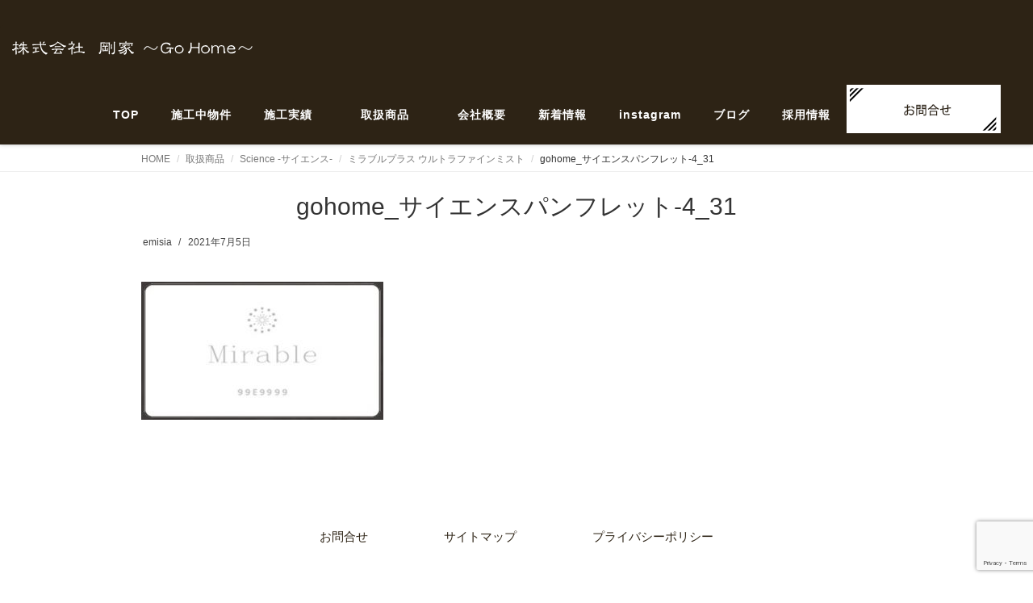

--- FILE ---
content_type: text/html; charset=UTF-8
request_url: https://go-home.co.jp/products/science/ultrafinemist-mirable/attachment/gohome_%E3%82%B5%E3%82%A4%E3%82%A8%E3%83%B3%E3%82%B9%E3%83%8F%E3%82%9A%E3%83%B3%E3%83%95%E3%83%AC%E3%83%83%E3%83%88-4_31/
body_size: 5371
content:
<!DOCTYPE html>
<html dir="ltr" lang="ja"
	prefix="og: https://ogp.me/ns#" >

<head>
  <meta charset="UTF-8">
  <meta name="viewport" content="width=device-width, initial-scale=1">
  <title>gohome_サイエンスパンフレット-4_31 | 剛家〜Go Home〜高槻市の工務店</title>

		<!-- All in One SEO 4.2.6.1 - aioseo.com -->
		<meta name="robots" content="max-image-preview:large" />
		<link rel="canonical" href="https://go-home.co.jp/products/science/ultrafinemist-mirable/attachment/gohome_%e3%82%b5%e3%82%a4%e3%82%a8%e3%83%b3%e3%82%b9%e3%83%8f%e3%82%9a%e3%83%b3%e3%83%95%e3%83%ac%e3%83%83%e3%83%88-4_31/" />
		<meta name="generator" content="All in One SEO (AIOSEO) 4.2.6.1 " />
		<meta property="og:locale" content="ja_JP" />
		<meta property="og:site_name" content="剛家公式サイト｜高槻市の工務店" />
		<meta property="og:type" content="article" />
		<meta property="og:title" content="gohome_サイエンスパンフレット-4_31 | 剛家〜Go Home〜高槻市の工務店" />
		<meta property="og:url" content="https://go-home.co.jp/products/science/ultrafinemist-mirable/attachment/gohome_%e3%82%b5%e3%82%a4%e3%82%a8%e3%83%b3%e3%82%b9%e3%83%8f%e3%82%9a%e3%83%b3%e3%83%95%e3%83%ac%e3%83%83%e3%83%88-4_31/" />
		<meta property="og:image" content="https://gohome.sakura.ne.jp/wp/wp-content/uploads/2020/08/top_txt01.png" />
		<meta property="og:image:secure_url" content="https://gohome.sakura.ne.jp/wp/wp-content/uploads/2020/08/top_txt01.png" />
		<meta property="og:image:width" content="298" />
		<meta property="og:image:height" content="17" />
		<meta property="article:published_time" content="2021-07-05T03:33:46+00:00" />
		<meta property="article:modified_time" content="2021-07-05T03:33:46+00:00" />
		<meta name="twitter:card" content="summary" />
		<meta name="twitter:title" content="gohome_サイエンスパンフレット-4_31 | 剛家〜Go Home〜高槻市の工務店" />
		<meta name="twitter:image" content="https://gohome.sakura.ne.jp/wp/wp-content/uploads/2020/08/top_txt01.png" />
		<script type="application/ld+json" class="aioseo-schema">
			{"@context":"https:\/\/schema.org","@graph":[{"@type":"BreadcrumbList","@id":"https:\/\/go-home.co.jp\/products\/science\/ultrafinemist-mirable\/attachment\/gohome_%e3%82%b5%e3%82%a4%e3%82%a8%e3%83%b3%e3%82%b9%e3%83%8f%e3%82%9a%e3%83%b3%e3%83%95%e3%83%ac%e3%83%83%e3%83%88-4_31\/#breadcrumblist","itemListElement":[{"@type":"ListItem","@id":"https:\/\/go-home.co.jp\/#listItem","position":1,"item":{"@type":"WebPage","@id":"https:\/\/go-home.co.jp\/","name":"\u30db\u30fc\u30e0","url":"https:\/\/go-home.co.jp\/"},"nextItem":"https:\/\/go-home.co.jp\/products\/science\/ultrafinemist-mirable\/attachment\/gohome_%e3%82%b5%e3%82%a4%e3%82%a8%e3%83%b3%e3%82%b9%e3%83%8f%e3%82%9a%e3%83%b3%e3%83%95%e3%83%ac%e3%83%83%e3%83%88-4_31\/#listItem"},{"@type":"ListItem","@id":"https:\/\/go-home.co.jp\/products\/science\/ultrafinemist-mirable\/attachment\/gohome_%e3%82%b5%e3%82%a4%e3%82%a8%e3%83%b3%e3%82%b9%e3%83%8f%e3%82%9a%e3%83%b3%e3%83%95%e3%83%ac%e3%83%83%e3%83%88-4_31\/#listItem","position":2,"item":{"@type":"WebPage","@id":"https:\/\/go-home.co.jp\/products\/science\/ultrafinemist-mirable\/attachment\/gohome_%e3%82%b5%e3%82%a4%e3%82%a8%e3%83%b3%e3%82%b9%e3%83%8f%e3%82%9a%e3%83%b3%e3%83%95%e3%83%ac%e3%83%83%e3%83%88-4_31\/","name":"gohome_\u30b5\u30a4\u30a8\u30f3\u30b9\u30cf\u309a\u30f3\u30d5\u30ec\u30c3\u30c8-4_31","url":"https:\/\/go-home.co.jp\/products\/science\/ultrafinemist-mirable\/attachment\/gohome_%e3%82%b5%e3%82%a4%e3%82%a8%e3%83%b3%e3%82%b9%e3%83%8f%e3%82%9a%e3%83%b3%e3%83%95%e3%83%ac%e3%83%83%e3%83%88-4_31\/"},"previousItem":"https:\/\/go-home.co.jp\/#listItem"}]},{"@type":"ItemPage","@id":"https:\/\/go-home.co.jp\/products\/science\/ultrafinemist-mirable\/attachment\/gohome_%e3%82%b5%e3%82%a4%e3%82%a8%e3%83%b3%e3%82%b9%e3%83%8f%e3%82%9a%e3%83%b3%e3%83%95%e3%83%ac%e3%83%83%e3%83%88-4_31\/#itempage","url":"https:\/\/go-home.co.jp\/products\/science\/ultrafinemist-mirable\/attachment\/gohome_%e3%82%b5%e3%82%a4%e3%82%a8%e3%83%b3%e3%82%b9%e3%83%8f%e3%82%9a%e3%83%b3%e3%83%95%e3%83%ac%e3%83%83%e3%83%88-4_31\/","name":"gohome_\u30b5\u30a4\u30a8\u30f3\u30b9\u30cf\u309a\u30f3\u30d5\u30ec\u30c3\u30c8-4_31 | \u525b\u5bb6\u301cGo Home\u301c\u9ad8\u69fb\u5e02\u306e\u5de5\u52d9\u5e97","inLanguage":"ja","isPartOf":{"@id":"https:\/\/go-home.co.jp\/#website"},"breadcrumb":{"@id":"https:\/\/go-home.co.jp\/products\/science\/ultrafinemist-mirable\/attachment\/gohome_%e3%82%b5%e3%82%a4%e3%82%a8%e3%83%b3%e3%82%b9%e3%83%8f%e3%82%9a%e3%83%b3%e3%83%95%e3%83%ac%e3%83%83%e3%83%88-4_31\/#breadcrumblist"},"author":"https:\/\/go-home.co.jp\/author\/emisia\/#author","creator":"https:\/\/go-home.co.jp\/author\/emisia\/#author","datePublished":"2021-07-05T03:33:46+09:00","dateModified":"2021-07-05T03:33:46+09:00"},{"@type":"Organization","@id":"https:\/\/go-home.co.jp\/#organization","name":"\u525b\u5bb6\u301cGo Home\u301c\u9ad8\u69fb\u5e02\u306e\u5de5\u52d9\u5e97","url":"https:\/\/go-home.co.jp\/","logo":{"@type":"ImageObject","url":"https:\/\/gohome.sakura.ne.jp\/wp\/wp-content\/uploads\/2020\/08\/top_txt01.png","@id":"https:\/\/go-home.co.jp\/#organizationLogo","width":298,"height":17},"image":{"@id":"https:\/\/go-home.co.jp\/#organizationLogo"}},{"@type":"WebSite","@id":"https:\/\/go-home.co.jp\/#website","url":"https:\/\/go-home.co.jp\/","name":"\u525b\u5bb6\u301cGo Home\u301c\u9ad8\u69fb\u5e02\u306e\u5de5\u52d9\u5e97","inLanguage":"ja","publisher":{"@id":"https:\/\/go-home.co.jp\/#organization"}}]}
		</script>
		<script type="text/javascript" >
			window.ga=window.ga||function(){(ga.q=ga.q||[]).push(arguments)};ga.l=+new Date;
			ga('create', "UA-178917784-1", 'auto');
			ga('send', 'pageview');
		</script>
		<script async src="https://www.google-analytics.com/analytics.js"></script>
		<!-- All in One SEO -->

<link rel='dns-prefetch' href='//gohome.sakura.ne.jp' />
<link rel='dns-prefetch' href='//www.google.com' />
<link rel='dns-prefetch' href='//s.w.org' />
<link rel="alternate" type="application/rss+xml" title="剛家〜Go Home〜高槻市の工務店 &raquo; フィード" href="https://go-home.co.jp/feed/" />
<link rel="alternate" type="application/rss+xml" title="剛家〜Go Home〜高槻市の工務店 &raquo; コメントフィード" href="https://go-home.co.jp/comments/feed/" />
<link rel="alternate" type="application/rss+xml" title="剛家〜Go Home〜高槻市の工務店 &raquo; gohome_サイエンスパンフレット-4_31 のコメントのフィード" href="https://go-home.co.jp/products/science/ultrafinemist-mirable/attachment/gohome_%e3%82%b5%e3%82%a4%e3%82%a8%e3%83%b3%e3%82%b9%e3%83%8f%e3%82%9a%e3%83%b3%e3%83%95%e3%83%ac%e3%83%83%e3%83%88-4_31/feed/" />
		<script type="text/javascript">
			window._wpemojiSettings = {"baseUrl":"https:\/\/s.w.org\/images\/core\/emoji\/13.0.0\/72x72\/","ext":".png","svgUrl":"https:\/\/s.w.org\/images\/core\/emoji\/13.0.0\/svg\/","svgExt":".svg","source":{"concatemoji":"https:\/\/gohome.sakura.ne.jp\/wp\/wp-includes\/js\/wp-emoji-release.min.js?ver=5.5.17"}};
			!function(e,a,t){var n,r,o,i=a.createElement("canvas"),p=i.getContext&&i.getContext("2d");function s(e,t){var a=String.fromCharCode;p.clearRect(0,0,i.width,i.height),p.fillText(a.apply(this,e),0,0);e=i.toDataURL();return p.clearRect(0,0,i.width,i.height),p.fillText(a.apply(this,t),0,0),e===i.toDataURL()}function c(e){var t=a.createElement("script");t.src=e,t.defer=t.type="text/javascript",a.getElementsByTagName("head")[0].appendChild(t)}for(o=Array("flag","emoji"),t.supports={everything:!0,everythingExceptFlag:!0},r=0;r<o.length;r++)t.supports[o[r]]=function(e){if(!p||!p.fillText)return!1;switch(p.textBaseline="top",p.font="600 32px Arial",e){case"flag":return s([127987,65039,8205,9895,65039],[127987,65039,8203,9895,65039])?!1:!s([55356,56826,55356,56819],[55356,56826,8203,55356,56819])&&!s([55356,57332,56128,56423,56128,56418,56128,56421,56128,56430,56128,56423,56128,56447],[55356,57332,8203,56128,56423,8203,56128,56418,8203,56128,56421,8203,56128,56430,8203,56128,56423,8203,56128,56447]);case"emoji":return!s([55357,56424,8205,55356,57212],[55357,56424,8203,55356,57212])}return!1}(o[r]),t.supports.everything=t.supports.everything&&t.supports[o[r]],"flag"!==o[r]&&(t.supports.everythingExceptFlag=t.supports.everythingExceptFlag&&t.supports[o[r]]);t.supports.everythingExceptFlag=t.supports.everythingExceptFlag&&!t.supports.flag,t.DOMReady=!1,t.readyCallback=function(){t.DOMReady=!0},t.supports.everything||(n=function(){t.readyCallback()},a.addEventListener?(a.addEventListener("DOMContentLoaded",n,!1),e.addEventListener("load",n,!1)):(e.attachEvent("onload",n),a.attachEvent("onreadystatechange",function(){"complete"===a.readyState&&t.readyCallback()})),(n=t.source||{}).concatemoji?c(n.concatemoji):n.wpemoji&&n.twemoji&&(c(n.twemoji),c(n.wpemoji)))}(window,document,window._wpemojiSettings);
		</script>
		<style type="text/css">
img.wp-smiley,
img.emoji {
	display: inline !important;
	border: none !important;
	box-shadow: none !important;
	height: 1em !important;
	width: 1em !important;
	margin: 0 .07em !important;
	vertical-align: -0.1em !important;
	background: none !important;
	padding: 0 !important;
}
</style>
	<link rel='stylesheet' id='sbi_styles-css'  href='https://gohome.sakura.ne.jp/wp/wp-content/plugins/instagram-feed/css/sbi-styles.min.css?ver=6.0.8' type='text/css' media='all' />
<link rel='stylesheet' id='wp-block-library-css'  href='https://gohome.sakura.ne.jp/wp/wp-includes/css/dist/block-library/style.min.css?ver=5.5.17' type='text/css' media='all' />
<link rel='stylesheet' id='wp-block-library-theme-css'  href='https://gohome.sakura.ne.jp/wp/wp-includes/css/dist/block-library/theme.min.css?ver=5.5.17' type='text/css' media='all' />
<link rel='stylesheet' id='contact-form-7-css'  href='https://gohome.sakura.ne.jp/wp/wp-content/plugins/contact-form-7/includes/css/styles.css?ver=5.4.2' type='text/css' media='all' />
<link rel='stylesheet' id='bootstrap-css'  href='https://gohome.sakura.ne.jp/wp/wp-content/themes/gouhone/assets/css/bootstrap.css?ver=5.5.17' type='text/css' media='all' />
<link rel='stylesheet' id='font-awesome-css'  href='https://gohome.sakura.ne.jp/wp/wp-content/themes/gouhone/assets/css/font-awesome.css?ver=5.5.17' type='text/css' media='all' />
<link rel='stylesheet' id='line-icons-css'  href='https://gohome.sakura.ne.jp/wp/wp-content/themes/gouhone/assets/plugins/line-icons/line-icons.css?ver=5.5.17' type='text/css' media='all' />
<link rel='stylesheet' id='owl-carousel-css'  href='https://gohome.sakura.ne.jp/wp/wp-content/themes/gouhone/assets/plugins/owl-carousel/owl.carousel.css?ver=5.5.17' type='text/css' media='all' />
<link rel='stylesheet' id='slick-css'  href='https://gohome.sakura.ne.jp/wp/wp-content/themes/gouhone/assets/plugins/slick/slick.css?ver=5.5.17' type='text/css' media='all' />
<link rel='stylesheet' id='slick-theme-css'  href='https://gohome.sakura.ne.jp/wp/wp-content/themes/gouhone/assets/plugins/slick/slick-theme.css?ver=5.5.17' type='text/css' media='all' />
<link rel='stylesheet' id='dekiru-blog-style-css'  href='https://gohome.sakura.ne.jp/wp/wp-content/themes/gouhone/assets/css/blog.style.css?ver=5.5.17' type='text/css' media='all' />
<link rel='stylesheet' id='dekiru-header-css'  href='https://gohome.sakura.ne.jp/wp/wp-content/themes/gouhone/assets/css/header.css?ver=5.5.17' type='text/css' media='all' />
<link rel='stylesheet' id='dekiru-footer-css'  href='https://gohome.sakura.ne.jp/wp/wp-content/themes/gouhone/assets/css/footer.css?ver=5.5.17' type='text/css' media='all' />
<link rel='stylesheet' id='dekiru-default-style-css'  href='https://gohome.sakura.ne.jp/wp/wp-content/themes/gouhone/assets/css/default.css?ver=5.5.17' type='text/css' media='all' />
<link rel='stylesheet' id='dekiru-style-css'  href='https://gohome.sakura.ne.jp/wp/wp-content/themes/gouhone/style.css?ver=5.5.17' type='text/css' media='all' />
<script type='text/javascript' src='https://gohome.sakura.ne.jp/wp/wp-includes/js/jquery/jquery.js?ver=1.12.4-wp' id='jquery-core-js'></script>
<link rel="https://api.w.org/" href="https://go-home.co.jp/wp-json/" /><link rel="alternate" type="application/json" href="https://go-home.co.jp/wp-json/wp/v2/media/939" /><link rel="EditURI" type="application/rsd+xml" title="RSD" href="https://gohome.sakura.ne.jp/wp/xmlrpc.php?rsd" />
<link rel="wlwmanifest" type="application/wlwmanifest+xml" href="https://gohome.sakura.ne.jp/wp/wp-includes/wlwmanifest.xml" /> 
<meta name="generator" content="WordPress 5.5.17" />
<link rel='shortlink' href='https://go-home.co.jp/?p=939' />
<link rel="alternate" type="application/json+oembed" href="https://go-home.co.jp/wp-json/oembed/1.0/embed?url=https%3A%2F%2Fgo-home.co.jp%2Fproducts%2Fscience%2Fultrafinemist-mirable%2Fattachment%2Fgohome_%25e3%2582%25b5%25e3%2582%25a4%25e3%2582%25a8%25e3%2583%25b3%25e3%2582%25b9%25e3%2583%258f%25e3%2582%259a%25e3%2583%25b3%25e3%2583%2595%25e3%2583%25ac%25e3%2583%2583%25e3%2583%2588-4_31%2F" />
<link rel="alternate" type="text/xml+oembed" href="https://go-home.co.jp/wp-json/oembed/1.0/embed?url=https%3A%2F%2Fgo-home.co.jp%2Fproducts%2Fscience%2Fultrafinemist-mirable%2Fattachment%2Fgohome_%25e3%2582%25b5%25e3%2582%25a4%25e3%2582%25a8%25e3%2583%25b3%25e3%2582%25b9%25e3%2583%258f%25e3%2582%259a%25e3%2583%25b3%25e3%2583%2595%25e3%2583%25ac%25e3%2583%2583%25e3%2583%2588-4_31%2F&#038;format=xml" />
<style type="text/css">.recentcomments a{display:inline !important;padding:0 !important;margin:0 !important;}</style><link rel="icon" href="https://gohome.sakura.ne.jp/wp/wp-content/uploads/2020/09/cropped-favicon-32x32.jpg" sizes="32x32" />
<link rel="icon" href="https://gohome.sakura.ne.jp/wp/wp-content/uploads/2020/09/cropped-favicon-192x192.jpg" sizes="192x192" />
<link rel="apple-touch-icon" href="https://gohome.sakura.ne.jp/wp/wp-content/uploads/2020/09/cropped-favicon-180x180.jpg" />
<meta name="msapplication-TileImage" content="https://gohome.sakura.ne.jp/wp/wp-content/uploads/2020/09/cropped-favicon-270x270.jpg" />
</head>

<body class="attachment attachment-template-default single single-attachment postid-939 attachmentid-939 attachment-jpeg wp-custom-logo header-fixed header-fixed-space-v2">
  <div class="wrapper">
    <div class="header-v8 header-sticky">
      <div class="blog-topbar">
        <div class="container">
          <ul class="topbar-list topbar-menu">
            <li></li>
          </ul>
        </div>
      </div>

      <div class="navbar navbar-default mega-menu" role="navigation">
        <div class="">
          <div class="res-container">
            <div class="navbar-brand">
                                          <a href="https://go-home.co.jp/" class="custom-logo-link" rel="home"><img width="298" height="17" src="https://gohome.sakura.ne.jp/wp/wp-content/uploads/2020/08/top_txt01.png" class="custom-logo" alt="剛家〜Go Home〜高槻市の工務店" /></a>                                        </div>
            <button type="button" class="navbar-toggle" data-toggle="collapse"
              data-target=".navbar-responsive-collapse">
              <span class="navbar-bar"></span>
              <span>メニュー</span>
            </button>
          </div><!-- .navbar-header -->

          <div class="collapse navbar-collapse navbar-responsive-collapse"><ul id="menu-globalmenu" class="nav navbar-nav"><li><a href="https://go-home.co.jp/">TOP</a></li>
<li><a href="https://go-home.co.jp/case/">施工中物件</a></li>
<li><a href="https://go-home.co.jp/construction/">施工実績</a></li>
<li class="dropdown "><a href="https://go-home.co.jp/products/">取扱商品</a><a class="dropdown-toggle" data-toggle="dropdown"><i class="fa fa-angle-right"></i></a>
<ul class="dropdown-menu">
	<li><a href="https://go-home.co.jp/products/w_generation/">ダブル発電</a></li>
	<li><a href="https://go-home.co.jp/products/science/">Science -サイエンス-</a></li>
</ul>
</li>
<li><a href="https://go-home.co.jp/company/">会社概要</a></li>
<li><a href="https://go-home.co.jp/category/news/">新着情報</a></li>
<li><a target="_blank" href="https://www.instagram.com/gohome5566/">instagram</a></li>
<li><a href="https://go-home.co.jp/category/blog/">ブログ</a></li>
<li><a href="https://atcompany.jp/gohome/">採用情報</a></li>
<li><a href="https://go-home.co.jp/contact/">お問合せ</a></li>
</ul></div>
        </div><!-- .container -->
      </div><!-- .navbar .navbar-default .mega-menu -->

    </div><!-- .header -->

	<div class="breadcrumbs"><div class="container"><ul class="breadcrumb">
	<li class="level-1 top"><a href="https://go-home.co.jp/">HOME</a></li>
	<li class="level-2 sub"><a href="https://go-home.co.jp/products/">取扱商品</a></li>
	<li class="level-3 sub"><a href="https://go-home.co.jp/products/science/">Science -サイエンス-</a></li>
	<li class="level-4 sub"><a href="https://go-home.co.jp/products/science/ultrafinemist-mirable/">ミラブルプラス ウルトラファインミスト</a></li>
	<li class="level-5 sub tail current">gohome_サイエンスパンフレット-4_31</li>
</ul>
</div></div><div class="post_">
	<div class="container content">
		<div class="row">
			<div class="col-md-12 md-margin-bottom-50">
				<div class="blog-grid margin-bottom-30">
					<h1 class="blog-grid-title-lg">gohome_サイエンスパンフレット-4_31</h1>
					<div class="overflow-h margin-bottom-10">
						<ul class="blog-grid-info pull-left">
							<li><a href="https://go-home.co.jp/author/emisia/" title="emisia の投稿" rel="author">emisia</a></li>
							<li>2021年7月5日</li>
						</ul>
					</div>
				</div>

				<div id="post-939" class="post-939 attachment type-attachment status-inherit hentry">
					<p class="attachment"><a href='https://gohome.sakura.ne.jp/wp/wp-content/uploads/2021/07/gohome_サイエンスパンフレット-4_31.jpg'><img width="300" height="171" src="https://gohome.sakura.ne.jp/wp/wp-content/uploads/2021/07/gohome_サイエンスパンフレット-4_31-300x171.jpg" class="attachment-medium size-medium" alt="" loading="lazy" srcset="https://gohome.sakura.ne.jp/wp/wp-content/uploads/2021/07/gohome_サイエンスパンフレット-4_31-300x171.jpg 300w, https://gohome.sakura.ne.jp/wp/wp-content/uploads/2021/07/gohome_サイエンスパンフレット-4_31.jpg 501w" sizes="(max-width: 300px) 100vw, 300px" /></a></p>
          				</div>

				

			</div>


		</div>
	</div>
</div>



	<div class="footer-v8">
		<div class="footer">
			<div class="container">
				<div class="row">

<!--
					<div class="col-md-3 md-margin-bottom-40">
											</div>

					<div class="col-md-3 md-margin-bottom-40">
											</div>

					<div class="col-md-3 md-margin-bottom-40">
											</div>

					<div class="col-md-3 md-margin-bottom-40">
											</div>
-->

<ul class="footer_nav">
    <li><a href="https://go-home.co.jp/contact">お問合せ</a></li>
    <li><a href="https://go-home.co.jp/sitemap">サイトマップ</a></li>
    <li><a href="https://go-home.co.jp/privacy-policy">プライバシーポリシー</a></li>
</ul>
				</div><!-- .row -->
			</div><!-- .container -->
		</div><!-- .footer -->

		<div class="copyright"><div class="container"><div class="row"><div class="col-md-12"><div>Copyright &copy; 剛家〜Go Home〜高槻市の工務店 All Rights Reserved.</div></div></div></div></div>
	</div><!-- .footer-v1 -->

</div><!-- .wrapper -->
<!-- Instagram Feed JS -->
<script type="text/javascript">
var sbiajaxurl = "https://gohome.sakura.ne.jp/wp/wp-admin/admin-ajax.php";
</script>
<script type='text/javascript' src='https://gohome.sakura.ne.jp/wp/wp-includes/js/dist/vendor/wp-polyfill.min.js?ver=7.4.4' id='wp-polyfill-js'></script>
<script type='text/javascript' id='wp-polyfill-js-after'>
( 'fetch' in window ) || document.write( '<script src="https://gohome.sakura.ne.jp/wp/wp-includes/js/dist/vendor/wp-polyfill-fetch.min.js?ver=3.0.0"></scr' + 'ipt>' );( document.contains ) || document.write( '<script src="https://gohome.sakura.ne.jp/wp/wp-includes/js/dist/vendor/wp-polyfill-node-contains.min.js?ver=3.42.0"></scr' + 'ipt>' );( window.DOMRect ) || document.write( '<script src="https://gohome.sakura.ne.jp/wp/wp-includes/js/dist/vendor/wp-polyfill-dom-rect.min.js?ver=3.42.0"></scr' + 'ipt>' );( window.URL && window.URL.prototype && window.URLSearchParams ) || document.write( '<script src="https://gohome.sakura.ne.jp/wp/wp-includes/js/dist/vendor/wp-polyfill-url.min.js?ver=3.6.4"></scr' + 'ipt>' );( window.FormData && window.FormData.prototype.keys ) || document.write( '<script src="https://gohome.sakura.ne.jp/wp/wp-includes/js/dist/vendor/wp-polyfill-formdata.min.js?ver=3.0.12"></scr' + 'ipt>' );( Element.prototype.matches && Element.prototype.closest ) || document.write( '<script src="https://gohome.sakura.ne.jp/wp/wp-includes/js/dist/vendor/wp-polyfill-element-closest.min.js?ver=2.0.2"></scr' + 'ipt>' );
</script>
<script type='text/javascript' id='contact-form-7-js-extra'>
/* <![CDATA[ */
var wpcf7 = {"api":{"root":"https:\/\/go-home.co.jp\/wp-json\/","namespace":"contact-form-7\/v1"}};
/* ]]> */
</script>
<script type='text/javascript' src='https://gohome.sakura.ne.jp/wp/wp-content/plugins/contact-form-7/includes/js/index.js?ver=5.4.2' id='contact-form-7-js'></script>
<script type='text/javascript' src='https://gohome.sakura.ne.jp/wp/wp-includes/js/comment-reply.min.js?ver=5.5.17' id='comment-reply-js'></script>
<script type='text/javascript' src='https://gohome.sakura.ne.jp/wp/wp-content/themes/gouhone/assets/js/bootstrap.js?ver=5.5.17' id='bootstrap-js'></script>
<script type='text/javascript' src='https://gohome.sakura.ne.jp/wp/wp-content/themes/gouhone/assets/plugins/owl-carousel/owl.carousel.js?ver=5.5.17' id='owl-carousel-js'></script>
<script type='text/javascript' src='https://gohome.sakura.ne.jp/wp/wp-content/themes/gouhone/assets/plugins/slick/slick.js?ver=5.5.17' id='slick-js'></script>
<script type='text/javascript' src='https://gohome.sakura.ne.jp/wp/wp-content/themes/gouhone/assets/js/app.js?ver=5.5.17' id='dekiru-app-js-js'></script>
<script type='text/javascript' src='https://gohome.sakura.ne.jp/wp/wp-content/themes/gouhone/assets/js/custom.js?ver=5.5.17' id='dekiru-custom-js-js'></script>
<script type='text/javascript' src='https://www.google.com/recaptcha/api.js?render=6LfKUtkcAAAAAJw7TWEAksvsJapqCriOUiKOgBFz&#038;ver=3.0' id='google-recaptcha-js'></script>
<script type='text/javascript' id='wpcf7-recaptcha-js-extra'>
/* <![CDATA[ */
var wpcf7_recaptcha = {"sitekey":"6LfKUtkcAAAAAJw7TWEAksvsJapqCriOUiKOgBFz","actions":{"homepage":"homepage","contactform":"contactform"}};
/* ]]> */
</script>
<script type='text/javascript' src='https://gohome.sakura.ne.jp/wp/wp-content/plugins/contact-form-7/modules/recaptcha/index.js?ver=5.4.2' id='wpcf7-recaptcha-js'></script>
<script type='text/javascript' src='https://gohome.sakura.ne.jp/wp/wp-includes/js/wp-embed.min.js?ver=5.5.17' id='wp-embed-js'></script>

</body>
</html>


--- FILE ---
content_type: text/html; charset=utf-8
request_url: https://www.google.com/recaptcha/api2/anchor?ar=1&k=6LfKUtkcAAAAAJw7TWEAksvsJapqCriOUiKOgBFz&co=aHR0cHM6Ly9nby1ob21lLmNvLmpwOjQ0Mw..&hl=en&v=PoyoqOPhxBO7pBk68S4YbpHZ&size=invisible&anchor-ms=20000&execute-ms=30000&cb=5e4hapfpec9h
body_size: 48649
content:
<!DOCTYPE HTML><html dir="ltr" lang="en"><head><meta http-equiv="Content-Type" content="text/html; charset=UTF-8">
<meta http-equiv="X-UA-Compatible" content="IE=edge">
<title>reCAPTCHA</title>
<style type="text/css">
/* cyrillic-ext */
@font-face {
  font-family: 'Roboto';
  font-style: normal;
  font-weight: 400;
  font-stretch: 100%;
  src: url(//fonts.gstatic.com/s/roboto/v48/KFO7CnqEu92Fr1ME7kSn66aGLdTylUAMa3GUBHMdazTgWw.woff2) format('woff2');
  unicode-range: U+0460-052F, U+1C80-1C8A, U+20B4, U+2DE0-2DFF, U+A640-A69F, U+FE2E-FE2F;
}
/* cyrillic */
@font-face {
  font-family: 'Roboto';
  font-style: normal;
  font-weight: 400;
  font-stretch: 100%;
  src: url(//fonts.gstatic.com/s/roboto/v48/KFO7CnqEu92Fr1ME7kSn66aGLdTylUAMa3iUBHMdazTgWw.woff2) format('woff2');
  unicode-range: U+0301, U+0400-045F, U+0490-0491, U+04B0-04B1, U+2116;
}
/* greek-ext */
@font-face {
  font-family: 'Roboto';
  font-style: normal;
  font-weight: 400;
  font-stretch: 100%;
  src: url(//fonts.gstatic.com/s/roboto/v48/KFO7CnqEu92Fr1ME7kSn66aGLdTylUAMa3CUBHMdazTgWw.woff2) format('woff2');
  unicode-range: U+1F00-1FFF;
}
/* greek */
@font-face {
  font-family: 'Roboto';
  font-style: normal;
  font-weight: 400;
  font-stretch: 100%;
  src: url(//fonts.gstatic.com/s/roboto/v48/KFO7CnqEu92Fr1ME7kSn66aGLdTylUAMa3-UBHMdazTgWw.woff2) format('woff2');
  unicode-range: U+0370-0377, U+037A-037F, U+0384-038A, U+038C, U+038E-03A1, U+03A3-03FF;
}
/* math */
@font-face {
  font-family: 'Roboto';
  font-style: normal;
  font-weight: 400;
  font-stretch: 100%;
  src: url(//fonts.gstatic.com/s/roboto/v48/KFO7CnqEu92Fr1ME7kSn66aGLdTylUAMawCUBHMdazTgWw.woff2) format('woff2');
  unicode-range: U+0302-0303, U+0305, U+0307-0308, U+0310, U+0312, U+0315, U+031A, U+0326-0327, U+032C, U+032F-0330, U+0332-0333, U+0338, U+033A, U+0346, U+034D, U+0391-03A1, U+03A3-03A9, U+03B1-03C9, U+03D1, U+03D5-03D6, U+03F0-03F1, U+03F4-03F5, U+2016-2017, U+2034-2038, U+203C, U+2040, U+2043, U+2047, U+2050, U+2057, U+205F, U+2070-2071, U+2074-208E, U+2090-209C, U+20D0-20DC, U+20E1, U+20E5-20EF, U+2100-2112, U+2114-2115, U+2117-2121, U+2123-214F, U+2190, U+2192, U+2194-21AE, U+21B0-21E5, U+21F1-21F2, U+21F4-2211, U+2213-2214, U+2216-22FF, U+2308-230B, U+2310, U+2319, U+231C-2321, U+2336-237A, U+237C, U+2395, U+239B-23B7, U+23D0, U+23DC-23E1, U+2474-2475, U+25AF, U+25B3, U+25B7, U+25BD, U+25C1, U+25CA, U+25CC, U+25FB, U+266D-266F, U+27C0-27FF, U+2900-2AFF, U+2B0E-2B11, U+2B30-2B4C, U+2BFE, U+3030, U+FF5B, U+FF5D, U+1D400-1D7FF, U+1EE00-1EEFF;
}
/* symbols */
@font-face {
  font-family: 'Roboto';
  font-style: normal;
  font-weight: 400;
  font-stretch: 100%;
  src: url(//fonts.gstatic.com/s/roboto/v48/KFO7CnqEu92Fr1ME7kSn66aGLdTylUAMaxKUBHMdazTgWw.woff2) format('woff2');
  unicode-range: U+0001-000C, U+000E-001F, U+007F-009F, U+20DD-20E0, U+20E2-20E4, U+2150-218F, U+2190, U+2192, U+2194-2199, U+21AF, U+21E6-21F0, U+21F3, U+2218-2219, U+2299, U+22C4-22C6, U+2300-243F, U+2440-244A, U+2460-24FF, U+25A0-27BF, U+2800-28FF, U+2921-2922, U+2981, U+29BF, U+29EB, U+2B00-2BFF, U+4DC0-4DFF, U+FFF9-FFFB, U+10140-1018E, U+10190-1019C, U+101A0, U+101D0-101FD, U+102E0-102FB, U+10E60-10E7E, U+1D2C0-1D2D3, U+1D2E0-1D37F, U+1F000-1F0FF, U+1F100-1F1AD, U+1F1E6-1F1FF, U+1F30D-1F30F, U+1F315, U+1F31C, U+1F31E, U+1F320-1F32C, U+1F336, U+1F378, U+1F37D, U+1F382, U+1F393-1F39F, U+1F3A7-1F3A8, U+1F3AC-1F3AF, U+1F3C2, U+1F3C4-1F3C6, U+1F3CA-1F3CE, U+1F3D4-1F3E0, U+1F3ED, U+1F3F1-1F3F3, U+1F3F5-1F3F7, U+1F408, U+1F415, U+1F41F, U+1F426, U+1F43F, U+1F441-1F442, U+1F444, U+1F446-1F449, U+1F44C-1F44E, U+1F453, U+1F46A, U+1F47D, U+1F4A3, U+1F4B0, U+1F4B3, U+1F4B9, U+1F4BB, U+1F4BF, U+1F4C8-1F4CB, U+1F4D6, U+1F4DA, U+1F4DF, U+1F4E3-1F4E6, U+1F4EA-1F4ED, U+1F4F7, U+1F4F9-1F4FB, U+1F4FD-1F4FE, U+1F503, U+1F507-1F50B, U+1F50D, U+1F512-1F513, U+1F53E-1F54A, U+1F54F-1F5FA, U+1F610, U+1F650-1F67F, U+1F687, U+1F68D, U+1F691, U+1F694, U+1F698, U+1F6AD, U+1F6B2, U+1F6B9-1F6BA, U+1F6BC, U+1F6C6-1F6CF, U+1F6D3-1F6D7, U+1F6E0-1F6EA, U+1F6F0-1F6F3, U+1F6F7-1F6FC, U+1F700-1F7FF, U+1F800-1F80B, U+1F810-1F847, U+1F850-1F859, U+1F860-1F887, U+1F890-1F8AD, U+1F8B0-1F8BB, U+1F8C0-1F8C1, U+1F900-1F90B, U+1F93B, U+1F946, U+1F984, U+1F996, U+1F9E9, U+1FA00-1FA6F, U+1FA70-1FA7C, U+1FA80-1FA89, U+1FA8F-1FAC6, U+1FACE-1FADC, U+1FADF-1FAE9, U+1FAF0-1FAF8, U+1FB00-1FBFF;
}
/* vietnamese */
@font-face {
  font-family: 'Roboto';
  font-style: normal;
  font-weight: 400;
  font-stretch: 100%;
  src: url(//fonts.gstatic.com/s/roboto/v48/KFO7CnqEu92Fr1ME7kSn66aGLdTylUAMa3OUBHMdazTgWw.woff2) format('woff2');
  unicode-range: U+0102-0103, U+0110-0111, U+0128-0129, U+0168-0169, U+01A0-01A1, U+01AF-01B0, U+0300-0301, U+0303-0304, U+0308-0309, U+0323, U+0329, U+1EA0-1EF9, U+20AB;
}
/* latin-ext */
@font-face {
  font-family: 'Roboto';
  font-style: normal;
  font-weight: 400;
  font-stretch: 100%;
  src: url(//fonts.gstatic.com/s/roboto/v48/KFO7CnqEu92Fr1ME7kSn66aGLdTylUAMa3KUBHMdazTgWw.woff2) format('woff2');
  unicode-range: U+0100-02BA, U+02BD-02C5, U+02C7-02CC, U+02CE-02D7, U+02DD-02FF, U+0304, U+0308, U+0329, U+1D00-1DBF, U+1E00-1E9F, U+1EF2-1EFF, U+2020, U+20A0-20AB, U+20AD-20C0, U+2113, U+2C60-2C7F, U+A720-A7FF;
}
/* latin */
@font-face {
  font-family: 'Roboto';
  font-style: normal;
  font-weight: 400;
  font-stretch: 100%;
  src: url(//fonts.gstatic.com/s/roboto/v48/KFO7CnqEu92Fr1ME7kSn66aGLdTylUAMa3yUBHMdazQ.woff2) format('woff2');
  unicode-range: U+0000-00FF, U+0131, U+0152-0153, U+02BB-02BC, U+02C6, U+02DA, U+02DC, U+0304, U+0308, U+0329, U+2000-206F, U+20AC, U+2122, U+2191, U+2193, U+2212, U+2215, U+FEFF, U+FFFD;
}
/* cyrillic-ext */
@font-face {
  font-family: 'Roboto';
  font-style: normal;
  font-weight: 500;
  font-stretch: 100%;
  src: url(//fonts.gstatic.com/s/roboto/v48/KFO7CnqEu92Fr1ME7kSn66aGLdTylUAMa3GUBHMdazTgWw.woff2) format('woff2');
  unicode-range: U+0460-052F, U+1C80-1C8A, U+20B4, U+2DE0-2DFF, U+A640-A69F, U+FE2E-FE2F;
}
/* cyrillic */
@font-face {
  font-family: 'Roboto';
  font-style: normal;
  font-weight: 500;
  font-stretch: 100%;
  src: url(//fonts.gstatic.com/s/roboto/v48/KFO7CnqEu92Fr1ME7kSn66aGLdTylUAMa3iUBHMdazTgWw.woff2) format('woff2');
  unicode-range: U+0301, U+0400-045F, U+0490-0491, U+04B0-04B1, U+2116;
}
/* greek-ext */
@font-face {
  font-family: 'Roboto';
  font-style: normal;
  font-weight: 500;
  font-stretch: 100%;
  src: url(//fonts.gstatic.com/s/roboto/v48/KFO7CnqEu92Fr1ME7kSn66aGLdTylUAMa3CUBHMdazTgWw.woff2) format('woff2');
  unicode-range: U+1F00-1FFF;
}
/* greek */
@font-face {
  font-family: 'Roboto';
  font-style: normal;
  font-weight: 500;
  font-stretch: 100%;
  src: url(//fonts.gstatic.com/s/roboto/v48/KFO7CnqEu92Fr1ME7kSn66aGLdTylUAMa3-UBHMdazTgWw.woff2) format('woff2');
  unicode-range: U+0370-0377, U+037A-037F, U+0384-038A, U+038C, U+038E-03A1, U+03A3-03FF;
}
/* math */
@font-face {
  font-family: 'Roboto';
  font-style: normal;
  font-weight: 500;
  font-stretch: 100%;
  src: url(//fonts.gstatic.com/s/roboto/v48/KFO7CnqEu92Fr1ME7kSn66aGLdTylUAMawCUBHMdazTgWw.woff2) format('woff2');
  unicode-range: U+0302-0303, U+0305, U+0307-0308, U+0310, U+0312, U+0315, U+031A, U+0326-0327, U+032C, U+032F-0330, U+0332-0333, U+0338, U+033A, U+0346, U+034D, U+0391-03A1, U+03A3-03A9, U+03B1-03C9, U+03D1, U+03D5-03D6, U+03F0-03F1, U+03F4-03F5, U+2016-2017, U+2034-2038, U+203C, U+2040, U+2043, U+2047, U+2050, U+2057, U+205F, U+2070-2071, U+2074-208E, U+2090-209C, U+20D0-20DC, U+20E1, U+20E5-20EF, U+2100-2112, U+2114-2115, U+2117-2121, U+2123-214F, U+2190, U+2192, U+2194-21AE, U+21B0-21E5, U+21F1-21F2, U+21F4-2211, U+2213-2214, U+2216-22FF, U+2308-230B, U+2310, U+2319, U+231C-2321, U+2336-237A, U+237C, U+2395, U+239B-23B7, U+23D0, U+23DC-23E1, U+2474-2475, U+25AF, U+25B3, U+25B7, U+25BD, U+25C1, U+25CA, U+25CC, U+25FB, U+266D-266F, U+27C0-27FF, U+2900-2AFF, U+2B0E-2B11, U+2B30-2B4C, U+2BFE, U+3030, U+FF5B, U+FF5D, U+1D400-1D7FF, U+1EE00-1EEFF;
}
/* symbols */
@font-face {
  font-family: 'Roboto';
  font-style: normal;
  font-weight: 500;
  font-stretch: 100%;
  src: url(//fonts.gstatic.com/s/roboto/v48/KFO7CnqEu92Fr1ME7kSn66aGLdTylUAMaxKUBHMdazTgWw.woff2) format('woff2');
  unicode-range: U+0001-000C, U+000E-001F, U+007F-009F, U+20DD-20E0, U+20E2-20E4, U+2150-218F, U+2190, U+2192, U+2194-2199, U+21AF, U+21E6-21F0, U+21F3, U+2218-2219, U+2299, U+22C4-22C6, U+2300-243F, U+2440-244A, U+2460-24FF, U+25A0-27BF, U+2800-28FF, U+2921-2922, U+2981, U+29BF, U+29EB, U+2B00-2BFF, U+4DC0-4DFF, U+FFF9-FFFB, U+10140-1018E, U+10190-1019C, U+101A0, U+101D0-101FD, U+102E0-102FB, U+10E60-10E7E, U+1D2C0-1D2D3, U+1D2E0-1D37F, U+1F000-1F0FF, U+1F100-1F1AD, U+1F1E6-1F1FF, U+1F30D-1F30F, U+1F315, U+1F31C, U+1F31E, U+1F320-1F32C, U+1F336, U+1F378, U+1F37D, U+1F382, U+1F393-1F39F, U+1F3A7-1F3A8, U+1F3AC-1F3AF, U+1F3C2, U+1F3C4-1F3C6, U+1F3CA-1F3CE, U+1F3D4-1F3E0, U+1F3ED, U+1F3F1-1F3F3, U+1F3F5-1F3F7, U+1F408, U+1F415, U+1F41F, U+1F426, U+1F43F, U+1F441-1F442, U+1F444, U+1F446-1F449, U+1F44C-1F44E, U+1F453, U+1F46A, U+1F47D, U+1F4A3, U+1F4B0, U+1F4B3, U+1F4B9, U+1F4BB, U+1F4BF, U+1F4C8-1F4CB, U+1F4D6, U+1F4DA, U+1F4DF, U+1F4E3-1F4E6, U+1F4EA-1F4ED, U+1F4F7, U+1F4F9-1F4FB, U+1F4FD-1F4FE, U+1F503, U+1F507-1F50B, U+1F50D, U+1F512-1F513, U+1F53E-1F54A, U+1F54F-1F5FA, U+1F610, U+1F650-1F67F, U+1F687, U+1F68D, U+1F691, U+1F694, U+1F698, U+1F6AD, U+1F6B2, U+1F6B9-1F6BA, U+1F6BC, U+1F6C6-1F6CF, U+1F6D3-1F6D7, U+1F6E0-1F6EA, U+1F6F0-1F6F3, U+1F6F7-1F6FC, U+1F700-1F7FF, U+1F800-1F80B, U+1F810-1F847, U+1F850-1F859, U+1F860-1F887, U+1F890-1F8AD, U+1F8B0-1F8BB, U+1F8C0-1F8C1, U+1F900-1F90B, U+1F93B, U+1F946, U+1F984, U+1F996, U+1F9E9, U+1FA00-1FA6F, U+1FA70-1FA7C, U+1FA80-1FA89, U+1FA8F-1FAC6, U+1FACE-1FADC, U+1FADF-1FAE9, U+1FAF0-1FAF8, U+1FB00-1FBFF;
}
/* vietnamese */
@font-face {
  font-family: 'Roboto';
  font-style: normal;
  font-weight: 500;
  font-stretch: 100%;
  src: url(//fonts.gstatic.com/s/roboto/v48/KFO7CnqEu92Fr1ME7kSn66aGLdTylUAMa3OUBHMdazTgWw.woff2) format('woff2');
  unicode-range: U+0102-0103, U+0110-0111, U+0128-0129, U+0168-0169, U+01A0-01A1, U+01AF-01B0, U+0300-0301, U+0303-0304, U+0308-0309, U+0323, U+0329, U+1EA0-1EF9, U+20AB;
}
/* latin-ext */
@font-face {
  font-family: 'Roboto';
  font-style: normal;
  font-weight: 500;
  font-stretch: 100%;
  src: url(//fonts.gstatic.com/s/roboto/v48/KFO7CnqEu92Fr1ME7kSn66aGLdTylUAMa3KUBHMdazTgWw.woff2) format('woff2');
  unicode-range: U+0100-02BA, U+02BD-02C5, U+02C7-02CC, U+02CE-02D7, U+02DD-02FF, U+0304, U+0308, U+0329, U+1D00-1DBF, U+1E00-1E9F, U+1EF2-1EFF, U+2020, U+20A0-20AB, U+20AD-20C0, U+2113, U+2C60-2C7F, U+A720-A7FF;
}
/* latin */
@font-face {
  font-family: 'Roboto';
  font-style: normal;
  font-weight: 500;
  font-stretch: 100%;
  src: url(//fonts.gstatic.com/s/roboto/v48/KFO7CnqEu92Fr1ME7kSn66aGLdTylUAMa3yUBHMdazQ.woff2) format('woff2');
  unicode-range: U+0000-00FF, U+0131, U+0152-0153, U+02BB-02BC, U+02C6, U+02DA, U+02DC, U+0304, U+0308, U+0329, U+2000-206F, U+20AC, U+2122, U+2191, U+2193, U+2212, U+2215, U+FEFF, U+FFFD;
}
/* cyrillic-ext */
@font-face {
  font-family: 'Roboto';
  font-style: normal;
  font-weight: 900;
  font-stretch: 100%;
  src: url(//fonts.gstatic.com/s/roboto/v48/KFO7CnqEu92Fr1ME7kSn66aGLdTylUAMa3GUBHMdazTgWw.woff2) format('woff2');
  unicode-range: U+0460-052F, U+1C80-1C8A, U+20B4, U+2DE0-2DFF, U+A640-A69F, U+FE2E-FE2F;
}
/* cyrillic */
@font-face {
  font-family: 'Roboto';
  font-style: normal;
  font-weight: 900;
  font-stretch: 100%;
  src: url(//fonts.gstatic.com/s/roboto/v48/KFO7CnqEu92Fr1ME7kSn66aGLdTylUAMa3iUBHMdazTgWw.woff2) format('woff2');
  unicode-range: U+0301, U+0400-045F, U+0490-0491, U+04B0-04B1, U+2116;
}
/* greek-ext */
@font-face {
  font-family: 'Roboto';
  font-style: normal;
  font-weight: 900;
  font-stretch: 100%;
  src: url(//fonts.gstatic.com/s/roboto/v48/KFO7CnqEu92Fr1ME7kSn66aGLdTylUAMa3CUBHMdazTgWw.woff2) format('woff2');
  unicode-range: U+1F00-1FFF;
}
/* greek */
@font-face {
  font-family: 'Roboto';
  font-style: normal;
  font-weight: 900;
  font-stretch: 100%;
  src: url(//fonts.gstatic.com/s/roboto/v48/KFO7CnqEu92Fr1ME7kSn66aGLdTylUAMa3-UBHMdazTgWw.woff2) format('woff2');
  unicode-range: U+0370-0377, U+037A-037F, U+0384-038A, U+038C, U+038E-03A1, U+03A3-03FF;
}
/* math */
@font-face {
  font-family: 'Roboto';
  font-style: normal;
  font-weight: 900;
  font-stretch: 100%;
  src: url(//fonts.gstatic.com/s/roboto/v48/KFO7CnqEu92Fr1ME7kSn66aGLdTylUAMawCUBHMdazTgWw.woff2) format('woff2');
  unicode-range: U+0302-0303, U+0305, U+0307-0308, U+0310, U+0312, U+0315, U+031A, U+0326-0327, U+032C, U+032F-0330, U+0332-0333, U+0338, U+033A, U+0346, U+034D, U+0391-03A1, U+03A3-03A9, U+03B1-03C9, U+03D1, U+03D5-03D6, U+03F0-03F1, U+03F4-03F5, U+2016-2017, U+2034-2038, U+203C, U+2040, U+2043, U+2047, U+2050, U+2057, U+205F, U+2070-2071, U+2074-208E, U+2090-209C, U+20D0-20DC, U+20E1, U+20E5-20EF, U+2100-2112, U+2114-2115, U+2117-2121, U+2123-214F, U+2190, U+2192, U+2194-21AE, U+21B0-21E5, U+21F1-21F2, U+21F4-2211, U+2213-2214, U+2216-22FF, U+2308-230B, U+2310, U+2319, U+231C-2321, U+2336-237A, U+237C, U+2395, U+239B-23B7, U+23D0, U+23DC-23E1, U+2474-2475, U+25AF, U+25B3, U+25B7, U+25BD, U+25C1, U+25CA, U+25CC, U+25FB, U+266D-266F, U+27C0-27FF, U+2900-2AFF, U+2B0E-2B11, U+2B30-2B4C, U+2BFE, U+3030, U+FF5B, U+FF5D, U+1D400-1D7FF, U+1EE00-1EEFF;
}
/* symbols */
@font-face {
  font-family: 'Roboto';
  font-style: normal;
  font-weight: 900;
  font-stretch: 100%;
  src: url(//fonts.gstatic.com/s/roboto/v48/KFO7CnqEu92Fr1ME7kSn66aGLdTylUAMaxKUBHMdazTgWw.woff2) format('woff2');
  unicode-range: U+0001-000C, U+000E-001F, U+007F-009F, U+20DD-20E0, U+20E2-20E4, U+2150-218F, U+2190, U+2192, U+2194-2199, U+21AF, U+21E6-21F0, U+21F3, U+2218-2219, U+2299, U+22C4-22C6, U+2300-243F, U+2440-244A, U+2460-24FF, U+25A0-27BF, U+2800-28FF, U+2921-2922, U+2981, U+29BF, U+29EB, U+2B00-2BFF, U+4DC0-4DFF, U+FFF9-FFFB, U+10140-1018E, U+10190-1019C, U+101A0, U+101D0-101FD, U+102E0-102FB, U+10E60-10E7E, U+1D2C0-1D2D3, U+1D2E0-1D37F, U+1F000-1F0FF, U+1F100-1F1AD, U+1F1E6-1F1FF, U+1F30D-1F30F, U+1F315, U+1F31C, U+1F31E, U+1F320-1F32C, U+1F336, U+1F378, U+1F37D, U+1F382, U+1F393-1F39F, U+1F3A7-1F3A8, U+1F3AC-1F3AF, U+1F3C2, U+1F3C4-1F3C6, U+1F3CA-1F3CE, U+1F3D4-1F3E0, U+1F3ED, U+1F3F1-1F3F3, U+1F3F5-1F3F7, U+1F408, U+1F415, U+1F41F, U+1F426, U+1F43F, U+1F441-1F442, U+1F444, U+1F446-1F449, U+1F44C-1F44E, U+1F453, U+1F46A, U+1F47D, U+1F4A3, U+1F4B0, U+1F4B3, U+1F4B9, U+1F4BB, U+1F4BF, U+1F4C8-1F4CB, U+1F4D6, U+1F4DA, U+1F4DF, U+1F4E3-1F4E6, U+1F4EA-1F4ED, U+1F4F7, U+1F4F9-1F4FB, U+1F4FD-1F4FE, U+1F503, U+1F507-1F50B, U+1F50D, U+1F512-1F513, U+1F53E-1F54A, U+1F54F-1F5FA, U+1F610, U+1F650-1F67F, U+1F687, U+1F68D, U+1F691, U+1F694, U+1F698, U+1F6AD, U+1F6B2, U+1F6B9-1F6BA, U+1F6BC, U+1F6C6-1F6CF, U+1F6D3-1F6D7, U+1F6E0-1F6EA, U+1F6F0-1F6F3, U+1F6F7-1F6FC, U+1F700-1F7FF, U+1F800-1F80B, U+1F810-1F847, U+1F850-1F859, U+1F860-1F887, U+1F890-1F8AD, U+1F8B0-1F8BB, U+1F8C0-1F8C1, U+1F900-1F90B, U+1F93B, U+1F946, U+1F984, U+1F996, U+1F9E9, U+1FA00-1FA6F, U+1FA70-1FA7C, U+1FA80-1FA89, U+1FA8F-1FAC6, U+1FACE-1FADC, U+1FADF-1FAE9, U+1FAF0-1FAF8, U+1FB00-1FBFF;
}
/* vietnamese */
@font-face {
  font-family: 'Roboto';
  font-style: normal;
  font-weight: 900;
  font-stretch: 100%;
  src: url(//fonts.gstatic.com/s/roboto/v48/KFO7CnqEu92Fr1ME7kSn66aGLdTylUAMa3OUBHMdazTgWw.woff2) format('woff2');
  unicode-range: U+0102-0103, U+0110-0111, U+0128-0129, U+0168-0169, U+01A0-01A1, U+01AF-01B0, U+0300-0301, U+0303-0304, U+0308-0309, U+0323, U+0329, U+1EA0-1EF9, U+20AB;
}
/* latin-ext */
@font-face {
  font-family: 'Roboto';
  font-style: normal;
  font-weight: 900;
  font-stretch: 100%;
  src: url(//fonts.gstatic.com/s/roboto/v48/KFO7CnqEu92Fr1ME7kSn66aGLdTylUAMa3KUBHMdazTgWw.woff2) format('woff2');
  unicode-range: U+0100-02BA, U+02BD-02C5, U+02C7-02CC, U+02CE-02D7, U+02DD-02FF, U+0304, U+0308, U+0329, U+1D00-1DBF, U+1E00-1E9F, U+1EF2-1EFF, U+2020, U+20A0-20AB, U+20AD-20C0, U+2113, U+2C60-2C7F, U+A720-A7FF;
}
/* latin */
@font-face {
  font-family: 'Roboto';
  font-style: normal;
  font-weight: 900;
  font-stretch: 100%;
  src: url(//fonts.gstatic.com/s/roboto/v48/KFO7CnqEu92Fr1ME7kSn66aGLdTylUAMa3yUBHMdazQ.woff2) format('woff2');
  unicode-range: U+0000-00FF, U+0131, U+0152-0153, U+02BB-02BC, U+02C6, U+02DA, U+02DC, U+0304, U+0308, U+0329, U+2000-206F, U+20AC, U+2122, U+2191, U+2193, U+2212, U+2215, U+FEFF, U+FFFD;
}

</style>
<link rel="stylesheet" type="text/css" href="https://www.gstatic.com/recaptcha/releases/PoyoqOPhxBO7pBk68S4YbpHZ/styles__ltr.css">
<script nonce="o5NjU_qewSZqHY52eoteRg" type="text/javascript">window['__recaptcha_api'] = 'https://www.google.com/recaptcha/api2/';</script>
<script type="text/javascript" src="https://www.gstatic.com/recaptcha/releases/PoyoqOPhxBO7pBk68S4YbpHZ/recaptcha__en.js" nonce="o5NjU_qewSZqHY52eoteRg">
      
    </script></head>
<body><div id="rc-anchor-alert" class="rc-anchor-alert"></div>
<input type="hidden" id="recaptcha-token" value="[base64]">
<script type="text/javascript" nonce="o5NjU_qewSZqHY52eoteRg">
      recaptcha.anchor.Main.init("[\x22ainput\x22,[\x22bgdata\x22,\x22\x22,\[base64]/[base64]/[base64]/[base64]/[base64]/[base64]/[base64]/[base64]/[base64]/[base64]\\u003d\x22,\[base64]\\u003d\x22,\x22dn7DrkVzw7nDmQQewoY1K27DjCNvw44ACAnDti3DuGPClnVzMns4BsOpw5hmHMKFNCzDucOFwpnDhcOrTsOWd8KZwrfDuTTDncOMTFAcw6/[base64]/[base64]/CiMOOTSszRMOuXsOIwrrDhcOmPBPDkcKGw5QEw44wSxzDkMKQbT7CsHJAw7HCrsKwfcKewqrCg08Vw5zDkcKWCMOHMsOIwpMTNGnCpzkrZ2B8woDCvQ03PsKQw6/ChCbDgMOnwoYqHybCtn/Ci8OAwpJuAlF2wpcwcnTCuB/CisOJTSs7wrDDvhgFVUEIUVIiSxrDuyFtw5cxw6pNCsKyw4h4V8OVQsKtwoFfw44nXzF4w6zDiFZ+w4VME8Odw5UawofDg17CtiMad8ODw7ZSwrJsZMKnwq/DnjjDkwTDrsKIw7/DvUtlXThmwqnDtxcSw6XCgRnCt0XCikMrwoxAdcKBw7Q/wpNXw6wkEsKCw53ChMKew7d6SE7DkcOyPyMgO8KbWcOuEB/[base64]/DoMOOJMONw6Z3w6rCqcKBw6LDsVTDrHbDhsOvw4fCjmPCvUXChsKTw54Bw75pwqNnfSgEw7TDtMKmw5YRwp7DtMKtQcOww4l6XMOsw4w/CUjCpVFXw59/[base64]/CgHIyUHTCpsKIw6htEMODw4rDqsKjTHPCi2LDq8OvEsK/wqQOwoXCsMO/wpnDnMOVUcKGw67Cs0E1TcKVwqfCvcOMPn/DilIBN8KeIHBEw6bDjcODWXbCuXI7XcKkwqhVeyNIdgrCiMKhw7x4R8O/CVvCrizDlcKZw4ZPwqZ0wp3Du1DDtRMEwpPDqsOpw7tsDcKTD8OkHybDtMKQME4PwrZIJU0mTUDDmsKKwqspcUlbEsO2wrTCjlbDnMKLw6Jxw58cwqvDkMOSLWUwHcODeQzChh/Dh8ORw6R2EGfClMK/VmrDgMKNw60Jw41RwrxYIlHDisOJKMKxY8K4Y1JYwrLCqnRlLjPCsVpuIsKCC0l/wpPCk8OsLEvDl8OFMsKzw6rCtsOgGcKnwrMiwqXDtsK7CsOEw43Dj8OPWsKRfHzCmAbCsSwSbcOgw5fDg8Oyw4VAw7w1C8Kqw7pMFhbDti1uO8O1AcK3aj85w4xScMOtd8KWwozCvsK4wpdbeRXCisOdwprChC/DpjvDn8O6NsKTwobDskvDoE/Di1LCuF4wwpEXYsOFw5DCh8OQw70QwobDlcOKaSFSw6hfYMOJR0phw5sow5/DsHJOUn7CrQ/[base64]/UE0hLMKjw7wrwpfDqcOuwp3DusKGWRjCtcKDeCE+d8KnV8OxdMKCw7VxPMKowrk7IR7Dp8KQwoLChU0PworDtnXDmF/Ck2kKe2RDwpLDq1zCpMKmAMOuwrIkU8KBd8Opw4DCrnFtFTYfO8KVw4spwoFiwohtw4rDuTfCm8OswrMcwovCgxsaw5dELcORfXTDu8KTw5jDiRbDvcO/[base64]/DnGvDiFFgKUkWwqITOsKowqRKw5InXg5NHsO4QHLCgcOldls+wqvDkDvCsFfCnRPCjkQmSWwZw6JBw6nDmSLCgVHDtMOTwpE7wr/CqngOOA1OwoHChVsqHyN2ND3Ci8Ohw7ESwqh/w6kmN8KvDMKWw45HwqAoX3PDn8Olw7JZw5DDhDY/[base64]/ccKyw57DvMK1w4HDs1YgbGpWwpRBfMOPwrgKCBrCpijChcOUw4jDmsK+w5nCgMKbbXrDqMKnwqbCrUbDu8OgXHbCm8OIw7DDlAPCmTdSw4oFwpjCssKUYmIeJV/[base64]/ChFLDl8OTwqPChcOPQHlew6rCg8KiDMOtw53ChDPCjU3DicKbw7vCrsOOBmTDsTzCqFfCmcO/L8OHXRl1YwJKwqvCjSQcwr3DlMOcPsONw5zDo1c9w61WdMKJwqMBJBdRACzCh0bCsGtWaMOjw4NRS8O+wqAvQybCk2YUw47DucKAJcKEVMKPEsOswpzCj8K4w6RIw4JdQMOxambDmUlMw5vDiT/DsCszw5sJMMOYwr1Awr/DkcOKwqEMQTkEwpXCs8OdS1zCisKOZsKpw6phw5pLEsKfE8KlI8Kow7kvf8OqBhjCj3wxHnUiw4DDg2tewr/CpMKWRcKzX8OLwojDhcO+KVPDlcOyI3xzw7XCrsOsFcKteWrDksK7XCjCvcK9wqxgwohCwpDDncKReFJubsOIa1HDqkNcWsK/IRHCrMKrwodsfwDCm0bCsSfChBXDujstw55Bw6jCqlrCviRtQ8OyVy4rw47CusKQFw/CuiLDpcKPw5wLwqdMw79fH1XDh2HCicKOw5RSwrIISXMCw6AdF8OhYMKzT8OpwrYqw7zDryEiw7TDvcKvWjzDqsKuwr5KwpHCicKDJ8OhcnvCugvDsjvCt2XChBPDhVEVwqxiwrXCpsK9w68Hw7YxJ8OsVC1Qw5vDssOAw5nDnDFpwoRDwp/[base64]/CkBrDrHksHwNNET3DoMOtHMOKaFPCt8K2w4ZHCzwTG8OTwpU9D1oXwpsBPcOtwq0UGBfCtE7DrsOCw4R2RMOBHMOqwp3DrsKgwrsmU8KjbcO1RsOHw5VHWsOUIlo7CsKYb0/Ds8OMw4NlP8OdGzfDm8K/wqbDrMKGwrtmd1F5Cx0cwoHCs10mw44HeUXDnX7DncKyPsOEw5jDkT9ZRUPCnFXDsmnDl8OUCMKJw7LDiT7ClxPCo8OnN08pSMO+JsK/T0o3ET0PwqjCuTd4w5fCuMKVw6kXw6LDu8Kjw58/LH1AB8OKw7nDrzxrNsOsXxQMEh8+w7IMP8OJwobCpANOG3twS8OKwr8KwqAywqHCmMONw5IrZsO2P8OUOC/DjcOIwoFmWcK5dSNZPcKAMQHDhnkXw78KZMO3OcOEw41ceCtOUsK6WlPDmDlRAAzCi3zDriFlEsK+w73Cr8KSKypzwoIRwoNkw5dLTigfwoAKwq7Cm3/DpcKvMxcvTsOoYmU7wo0hXkMKJh0ySi4uEsKbacOGacOVGA/CpwnDrH1owqcXWh8Bwp3DmsKJw5vDssKzWnTCqRNewpUkw5psCsOZc1PDmg0IUsKyW8KtwqvDuMObTSxrYcO/[base64]/[base64]/CrMOTwoHCgCpQMD0YwpTDmUYJw7nDuU7CrcKqwqs9JwbCp8KSNBzDq8KdbhLClAHCvgB0d8KDwpLDocKzwo4OHMO7AMOiwosnwqjDnXwEQsKSV8OFbFw5w5HDtilTwqURVcOCdsO1RFfDknc8M8OBwq/CszzCusOLW8OfVnEvJiI0w6oFFwfDpm1rw5nDiHnDh1xMGQPDpQ/DmsOrw60fw7TDgsKwCcOYZTsZA8OLwq53EAPDr8OuCcKMworDhwlpCsKbwq8MXMOsw7NHfHxRwplcwqbDpUdETcOZw4rDsMOjdcKtw7t9w5o0wqJ8w7hzKDs4wqTCqsOzZSvCqD4/e8ONPsOaNsKGw5QBAR3DmsKVw6bCsMKxw7/CmxPCmg7DqjDDkETCpiTCp8OSwq7Do2PDnEs0bMKZworCtBzCsWnDlkA4w58UwqXDhcKfw4zDrhtxfMOEw4vDtMKvV8OKwq/Di8Kqw5XDgAkOw71XwoIww4lYwqXDsThqw5QoJ3DDt8KZEQ3DgBnDpsOJLMKRw4B/[base64]/wrALwpR4WcOZdRXCq1TDnMOiw6Qiw6FXHiLDpMKIZSrDncK6w6bDlsKKeS4nJ8KUwq/CjEIVeEQVwogJJ0vDpmzDkgF6DsOXw6ErwqTCvXfCtXLCgRfDrxHCnDfDocKRR8KyXn1Dw6w7RBQjw7V2w7hLUMKfFS4ubFANCi9XwrrCuELDqi/CksOyw74rwqUJw77DrsOWw4k2aMOBwoXDqcOoKyfCjEbDhcK2wpgQwrEUwp4fInnDr0hxw6AeXTLCnsOZPMO8f13ClHNvG8OywrxmNl89QMOEwozClngqw5PDvMObw7fDisOzQFhETMOPwrvCsMOABX/CjsOhw7DCkSbCq8OtwprCgcKtwrNrKwrCusOcdcKhVzDCi8KowpnClBN2wpnDr3AHwoLCtwIRw5jCjcKvwqNew4I3wpbClcKrSsOpwrzDpAlqwow/wrVCwp/[base64]/[base64]/Dl2/DmsO5woLCvAt2CsOEwrHCrgbDh3HCmsKgw4XDj8OMfBRsEHLCqV0jcDkHFMOlwq/ClyxLa3tEST3DvsKiZcOBWcOza8KIIsO3wrdmOCXDqMOnR3jDosKIw6AmKcOBw69Uw6vCjE9mwozDq20QO8OyfMOxf8OISHPDrXjDtQ8AwrXDgCvCsQIONXbCtsKKaMOyBhPCpkQnEsKXwrk3HxzCvTRMw4dCw7vCmMO8wpN3YXnCogLDpwxXw5/Dkh8NwpPDpFNiwqjCk2c+wpXCpwc7w7E5woYHw70mw4B5w7FjccK2wrPDh2XClMOmecKkaMKWwoTCoUdgWwU3WMOZw6TCg8OLRsKmwqVswoIxFQFiwqrCm1law5vCiwVOw5/Ci0VJw71sw7fDri0Nwoohw4jCvMKbWF7DvSpoZcOVY8KWwonCscOrZS80a8OPw7DCpH7DuMK6wojCq8OAYcKhTygZRj8aw7nCpWpEw47DncKOw5hdwqELwobCtyPCnMOXZcKrwqt+SDEAV8OPwqwNw7XCnMO+wolsVsK0GsO5eV/[base64]/[base64]/[base64]/Qzh7QsO4RcOvw7jCscKQw5MGSMKzYcKlDBp7HMKVw47DlVDDkw7Dr0rDs29EHMORcMOfw6ZZw58FwptzI2PCvsO9RyPDrMO3R8Okw58Sw608XsKfw7/ClcOwwojDngPDrcORwpHCgcKJL0TDrUtqKcOVwrrCk8KCwo12CyUiLxrCvyBRwpXCq2x4w5XDsMOBw7PCvsOgwo/[base64]/DhsKWLFHCscKrG8OGOnDDtsKLwr9SH8KAw4xOwr/Dq35Jw4zCpGbDpGrCscKlw5/CoQZoU8Ocw6pOW0TCi8O0JzE1w6pPFMKcVCV/ZMOCwq9TXsK3w63DiH/ClcKAwrN3w5NoB8KDw755Ly4dfyECw5J4U1TDmiU7wovDp8OWXjgcf8KzHsK5SSN9wpHCjV9TcRFPP8KFwrzDvAwhwqd5w6c5GGHDoG3CmcKYGMKbwpzDrsO5wpjDlMOFNTzCkcK3UGnCgMOQwrMGwqjDrsKgw5hQRMOjwo9kwoEowp/DuCc+w7BGbcO2wr4nF8Otw5zCk8O/[base64]/wpJRXkvCi8K8JSTDu8OSwppeKjRzw4YSNcO2w5DCiMKPIFQowo8EecOlw6FCCTxbw79mbH3DicKcYinDulw2b8O3wqfCtMOhw6HDlsO8w652w67ClcKvwqRMw5PDj8OqwoDCuMOkdRckwpjCicO/w4/DnnwfIzdLw5LDgMKLGX3DrS7DmMO5FknCncO6P8Kowp/Co8KMw6TCpsKaw55mw5ENw7Rtw4LDtQvCtGnDrG3DgMK2w5zDjCZawqZZN8KuKsKNRsO7wr3ChMKBVcKPwrNpFyFhK8KfD8ONw5Qnwp9eccKZwrsFbgVdw4kxesKZwqg8w7HCskMlRD7DocOJwo3DrcOmIxLCjsO0wpIEwp84w4JwOMOnYUdzJMOcQcO/H8KeAzTCrXcRw6rDmB4tw5Z0w7Imw7zCpQ4EDMO7wobDpFc0wpvCrFrCiMO4OFPDgMOuM38iZncWX8KqwrXCuyDCrMOOw6jCoU/CnMODFw/DkV8Rwrg6w642wpnCrsKOw5sRCsKWGg/[base64]/Cl8KTPMKmw7/CmCjCisOfccO6D3wXD39HIsKaw57CsgIZwqLDm0/CnlTDnx1Bw6TDt8KcwrlGClkbw5TCrGPDmsKtJmI+wrZmJcODwqQwwoJYwoXDtkfDsBFFw7USw6Qjw5PDucKVwo3Ds8Kuw7R4bcKCw7fCgx3DhMOMT2zCu23CvsOOHgDCtsKhT1HCucOZwoMcMSIjwo/Dplg1U8OmVMOdwoPCuTLCl8K/acOJwp/DhixPBAfCkQ/DjcKtwox2w77CosORwrrDlxrDlsKRw5vCqB8qwqPCvTvDqMKJH1UMBwXDisOuUw/[base64]/wpJPwpgWERRzYDvDu8Ouw6zDlzHCp1/DsG/[base64]/CvRV1KcKWwrx3wpHCt8OAw6dpwpx/AcK0GhfDnEhsYsKcDg55w5/Ch8OvPsOaOSU8w69HaMKUGsKhw6tqw43Cq8OYTCAzw5o8wrvCgD/CnsOmWMOcByXDg8Khwp9Mw4M7w7bCh1rDv25Sw7pGMyzDv2UTEsOowqfDpX4zw5jCvMO5HWkCw6rCg8O+w6rDnMOiaB0Swr8iwoXCtx41SzLDkQHDp8KXwqzCrEVwBcK5WsOVwqDDpl3CjHDCn8K/[base64]/DjMK0woUwdsOmAcObwojCu8OuwpFICE1vw7gFwrjCuHTCm2E9QiEMM3PCt8KBdMKEwqM7IcOmVsKWYxVRd8OQNQMJwrpcw5sCTcKkV8OywoTCv3nDuSNfA8KAwp/DoTElJ8KNIsO1XHkfw63DvcOzEQXDk8Odw4AdWj/CmMOvw4V0DsKpN1bDkX56wo9ww4PClsOZW8O3wqvCpcK+wrnCu3F+w67DisK2ED3DtsODw4QjLsKTDi4/I8KKAMOkw4HDu0kwO8OLZsO8w6jCsiDCrcOdVMO2JDjCtcKqFsKbw48UcSUZS8K4OcOdw6HCtsKtwqh0ccKlbsKYw6Rgw4jDvMKxHmfDtBUGwqhuNHNyw4DDkS7CtMOqflxywoMHGkrDg8KqwqPCgcOGwo/CqcK7wqLDkR4OwoTCoVjCkMKOwrEzbwzDlMOEwrrCqcKLwo1Dw43DiTIrFEjDqxvCgnIDaHLDgCocwoHCi1USAcOLWmVGPMKww5rClcOcw6vCnxwLQMOhEsKIIMKHw5UJHMODGcKTw7vCiF3Ch8O9w5d9woXCsGIFTFTDlMOhw5h5RVQHw6NXw4sJdMOJw4TCs2w/w4Y4FVHDr8KKw7xrw7vDvsKBQMKGGg5acgVVeMOvwqzCl8KaehhRw4Eew5/[base64]/CvsKPwod2G8OXA8OKw4jCvEJoO8Kyw5jDjMKvwqFGwpLCgik4RMKBRBJTM8O3wp8zFMOiBcOwKkPDpi5gE8OrUm/DucOcMQDCksKow5PCg8KCOcOkwq/DrBnDhsO+wqrCkQ3DthbDjcOSDsK7wp0MVT58wrE/XTYhw43CscKyw5jDrsKnwpvCh8KiwoZIJMOXw4HClMOdw55kUDHDtiUtTHsew5h2w6Jgwq3Cv3zDuHw9PijDh8KDc3HCggvDicKQE1/Cs8K+w7LCq8KIDUlWBEVzBsK3w4gWIzfCpSFbw5HDtxpNwpIIw4LDnsODIMO6w7zDk8KlHUTCvcOkB8KbwpZYwqrDh8KgC2DDi083w6rDshcsZcKmVUdDw5TCv8Opw4rClsKGCnbCuhsULcOrJcKqbcOEw65nHT/DnMKCw73DvcOEwrfCkcKow4EiT8KHwq/DmMOcQCfCg8K9ccKIw6RUwrPCnMK2w7dJIcOeHsKCwrAmw6vCusK2RyXDj8K5w7fCvldewrlCWsKKwqFHZVnDuMKiBmpPw6rCn3huw6nCpHTDikrDkRzCj3p8wp/Cv8OfwpfCtMOlw7g1W8OLdcKOQMKfD0nCtcK3LxRsworDnn9swqUbfTQDPmk6w5fCoMO/wpXDjMKewpVNw7A1YAkNwohqXxLCm8KEw7TDq8KUwr3DnCzDqF0Gw4bCoMOMKcOLZkrDkVLDgGnCi8KBQiEqS3bDnwXDrcKqwrpOSyR+w6PDgD9HWFrCrnTDug8SUT/ChcKnccO6Sx5Pwq1oF8Kvw4I1UXcrRsOyw4zCmMKdETlPw6XDoMO2A3sjbMOPJMOhcCPCt0kiwozDlsKEwrcqIAzDl8KQJsKVPX3CkS/DrMKcTThbMzLCl8KfwrAbwqINCMKDTcKPwp/CncOsQ05KwrBOecOMA8Oow6jCpm5kKsKywpt2QAcYEcOhw6vCqlLDpsOmw4nDq8K1w77Cg8Kld8KaQCskeUXDgMO/[base64]/[base64]/[base64]/DvhPDjn7DrgnDmMOQw4AvM1HCuU5TAcK8wrcAwonCs8Kfw6Qkw4M3N8OfI8KuwoFeI8Kew6XDpMKvwqldwoIpwqwBw4VEPMOrw4Z5JzTCowUsw4vDpDLCh8OQwowoNHrCuyRuwoRhwqE/I8OUcsOMwoAmw5JUw5MNwqBLf03DiC/ChDrDkVh/w43Dl8KwT8OCw5/[base64]/DvcOqU8Odw7nDrTrDghZSw4wiwrZYw6k0IcOGHsK3wrAGHXnDpUHDuFHDn8OFCDJkbWw4wq7DqR5BP8KQw4NSwrwVw4zDmFnDpsKvHsKuGsOWI8Owwqkyw5kxdH86aEd5w4ENw78aw7UYaR/Dl8KNcMO8w5BbworCkMKLw6bCt2JpwpPCg8K4BcKHwoHCu8OvAHTClW3CrMKhwqfDg8KbY8OXPCXCtcK4w5/DqgLCmcO5DhPCv8KNS0Ygw40fw6XDi3TDu0/CjcKrwpAUWmzDqnvCqMKrPsOeW8OYEcOTejbDgVdEwqd1UsOpGxpFXAt6wovChMKoPWvDmsK+w5zDkcOEewM1QgTDh8OsRsOHUCAcWnBmwpnCvjZfw4bDh8OEJyY4wpfCtcKHw6ZDw60Jw6/CqEtwwr09M2l4wqjDu8KvwrPCg13DnDlheMKUJsOBwrLCtcOPw5EWQmIgQBEwTMONUMKVOsOcEgTCgcKLZcOmcsKfwp/[base64]/wposwrbCtG9IOxJ1KsKef8KUw44BwrFSP8KXdFsvwpzCgk/[base64]/Dk8K0wp4/K8K6D8OtQMKnw7V2wp/DrWvDtVzCk33DmCDCmxTDucOZwq9Qw7/CtcOkwpZHwqhnwqEww5wtw4TDkcKFVDbDpBjCsQvCrcOufMOLbcKaLsOGRcOVCMKdaSRDf1LCqsK7NcKDwo8DM0E3LcOAw7tnP8OwE8OiPMKDwo7DosOywpkOZcOqH3nCtWPDi1/CiV3ColMcwq40QmomacKhwqjDi17DhyAnw5bCr0vDlsO3bsKDw7Zww5zDocKDwplJwpfCh8K9w4pHw4xDwqDDrcO0w5/Ctz3DnyzCpcO2LTTCjcKIL8OQwrTDuHjDlMKdw5B9LcK/[base64]/CrsKTOjLCkcKlW8OYE8O4P082w6zCsRrCgwYLwprDkcOdwpdPbsKHLX4pGsK1w5spwonCocOXHsKSWjV/wofDm3vDsEgQEzrDjMOqwrtNw7tYwpPCrHnDqsOnTMOqwoI1MMO1LMK1w6LCv00/PcKZY27CuRHDhxoYZ8Oiw4rDnGEmdsK9wq1oCsOfTjjCs8KBIcKTb8K5DQTChcKkHcOiXyA+ZnTDjcOPe8KhwpJRL2h1wo8hWMKjw6zDjcOta8KYwqR9eEjDnUjCgE4KA8KMFMO5wpfDhiTDrsK3McOfJ3fCpsO4WUIRbh/ChSnCn8Opw43DtmzDu2V+w55acQcbIHVEUsK3woHDlB/DkTvDmcO+w4s0wodiwr0OeMKHMcOUw6QlKSMXSnzDkXg+OcO+wqJdw6zCrcOCcsK5wprCnMOSwqvCtcKuKMOZwqpKWsOAwoPCvMOdwpPDk8Okw5MaFsKaNMOkw4LDisOVw7VhwpHCmsOTfhVmPzRcw49LdyEYwq08wqoTXXDDgcK2wqdBw5JsXB/[base64]/DqcKhw6prw5jCk34qwpswwoZfWVDDi8K8BsOewpnDhcKnb8OHDMOaME47Dxc/Jgp7wojCqGbCoVASKCzDhcO+OV3DkcOaamXCglx/DMKWFRPDvcKow7nDt2waJMKcS8OUwpMmwpTCr8OAQDABwrbDucOOwrgyTAvCmMKvw41Vw6TCk8OREsOPT2d3wqbCuMKPw55wwoDCrEbDpxNNV8O0wqgjMjMnWsKvecOWwq/[base64]/DhQJLwqIGwqPDi8Opwq8VKlXCiMOCwofDmDNFw6HDgsOKR8ObwoXDjkLCkcK7wpTDssOmwrnClsOzw67DgQnDk8O3w4NfZiBWwofCj8KXw6TDrRtlCBnCuCVZbcKhc8Oiw47DmMO2wqULwqRWLsO3ezbDiiLDgEbDgcKjPsO1w5lDDsOmZcOkwr/[base64]/CgEjCrjHDosO5wppKwoPCuCVbCcK0aybDiRVzBQ/CsjTDoMOXw6fCv8OJwo3DrBPChnwjXMOOwqDCosOaRcKQw5NCwo3Dv8KbwodbwrVFw6sWCMOXwqlXWsKAwqlWw7Fta8K1w5Rhw4PDsQpOwpPCpMKMcnDCvxtjMEDDh8OFS8Oow6rCgMOuwo4XGVHDusOVw4TClcKAIcK0MgbDq31Wwr5/w5LCk8Kaw57CucKKU8KXw6Fzw6EowobCu8O7ZkV3XytbwpItwrcAwq3Cr8Kvw7PDjkTDgnPDrcKwUgvDiMKIb8OPU8KmbMKAPyvDncOIwqY/[base64]/CrxHDvcKow6MLwqpww4vDo0DClsOswrPDncOXR0EPw5bCrGvCr8OKYHfDm8ONO8Opwp7DhGbDjMOoJ8KuZkTDiHETwqXCr8KUEMOUw6DCtsKqw5/[base64]/Ds0/[base64]/DkwTCiFXCpcOXw5rDh8O4RHpHwpElwozDgk3CvMK9wr7DjTkAIl7DqsOXY2slIsKuaxkYw5nCuA/CkcKCBUbCpsOvNMOLw7zCosO9w5XDucKiwrHCrGhSwrgvDcKDw6A9wq1VwqzCvyfDjsO6VyjCscKSfnTDmsKXLnxEU8OPTcO9w5LCqcKvw4nChmUOFg3DtsK6wrE5wqbDsnvDpMKpw5fDncKuwohyw4LCvcKfbRvCilpwMi/Dvydqw417AnfCoC3Cv8KbdRrDh8K4woQHAwt1I8OIAcK5w53CisKRwoDCnmEHVwjCpMO5P8KNwqpDYGDCqcKCwq/DhTMadjDDvMOpdsKDwqjCkw9cwp9bwprCtMONZMKvw5nCrULDih0rw7rCmwkSw4fChsKBw6DCrcOpdMO5wrfDmUzCvQ7DnF9mwp7CjUfClcKZDCUzQcOkw7vDhglLADLDi8ONE8KcwrvDuSrDpcOlKMODJGxXa8OWVsOwQCYyQ8OJN8KRwoXCpMKdwojDogJ/w4hXw7zDiMOPNsKhTsKKD8OIKMOlZcK9w6zDjnjCkE/Dp3R8BcKIw4XCh8K8w77DtMOjJcOowrXDgmBiADXCgTbDpRl/[base64]/Cu8OoBsKMwqTCkxYwwqd9SUTCmMKxwoQEwqVKWm9gw4TDjF9Yw6Vww5bDmig2YR5/w6dGwrXCsXMOw6xNw4LDmG3DtsKFPsO3w4PDl8KvfsOPw6ETRcK7wrwVwrE/[base64]/[base64]/w4fDvA/Cqg9LEFE2w5DDkDcZwrx/woxIw49oPsOmwrrDhFLDicO6w6bDh8O4w5hUAMOZw6knw6YkwoFaIMKHCcO5wr/DlcKJw43CmD7CjsO0woDDrMKGw7wBfnQcw6jDnWDDm8OcWVhGOsO1TTAXw4XDmsKnwoXDmWxHw4MIw7pGw4XCu8O/ABMnw5zDmsKvQsORw61oHgLCm8OtPAsVw41sYMK8w6DDtT/[base64]/[base64]/DkMOCw7ZRaMOBezdVAsO+W0xKw784woXDtTdEQjLCkwXCnsKdYcKzw6LCgCczOMO6w5gPKsKNGT7DhHcUHFkIJG/[base64]/[base64]/B8KAwrTDsMKXX8Kfw78Lw6A9w4RXPMK3wq17wrQ6TFbCiE7DosKCVMOQw5bDi0XCvwlXSnfDocOEw5fDoMOTw67CqcORwp7DqgrCvkszwqQRw5HDlcKQwpXDv8OywqDCigjDosOhLFJqVSF2w5DDlQ/DlcK8eMOwGcOdw7DCkMOzGsKFw4bCnXTDtcOyYcO2Gz7DvHU8wohqwodRVsOkwqzClxw8wod/CDNwwrXClnHDmcK5Q8Oxw77DlQI3XA3CmD5HQnLDpEhSw6R/XsOjwrcyZMOAwpQMwrpkFcK8GMKKw7rDu8KWwqkjP2nDrHDCkmcNSkY3w6Iawo/Ci8K1wqIud8O4wpTCtQ/CqzbDiUbCmcKOw5xmwonDmsKcSsKFU8OKwpIfwqBgPhnDt8KkwqfCjMOaSFfDgcK9w6rDjzcbwrIdwqo9woINA0tawpvDisKPVwJZw4BTczNePMOQa8OfwrQaW0/DpsO4QFDDoVZnKcKgfkzCucK+GcKTRmVXW0/DvMOnQntOw5TCjQvCmsK5GgXDrcKOVHBvw754wpEcwq0zw7FnXMOKHkTDi8K3fsOfDUlqwpbDmSPCjMOmw7d/w68ZYMOTw5Vzwq9Qw73CpsOwwq8ITXVZw7LCkMK7QMKYVDTCsAlQwqLCicKiw48dLAoqw4PCosOMLiIDwrLCucK+AsOSwrnCjF0nJmDCpcOKLMK5w4nDoX/CgsOgwrzCj8KTZ3F4LMKywpkpwprCtMKHwo3CgA7DvcKFwqwBX8O+wrFcNcOEwogvMcK+GMK+w5t8E8KIOMOcwpbDrnomw7J9wo01wrMyG8O+wol/w5ocw41lwqrCtcOHwoEBDjXDr8KKw58vYsK4w4MGwrgGwqjCsDvCrTxow5PCkcK2w7dsw6xAHcK0Y8OlwrHCl1XDmXzDmXXCnMKtcMOuNsKhOcKAbcOnw7F6worCr8KUw43DvsOpw4PDnsKOVQJ1wrtJccO1XQTDkMK0Pl/Dt30udMKcFsKSR8Kew4Nmw7IMw4RQw5hwGVMbVhLCrTk+wqTDq8KAcAnDhF/ClsObwpxUw4XDklHDvcOzTMKHMDdRG8ODacKYKzPDnTzDqkpkasKHw7DDtMKOwonCjS3DrcOmw7bDgn/[base64]/WMKfGBDDvnrCmMKKw7E2ejLDgmE7wrDCvcKuwrXDtMKPw5fCrcOSw7Qjw6DCijHCg8KEYcOpwqRvw7txw6ROAMO3V23Dvgp4w6DCjMO6D3/CugIGwpRWGsOfw4nCmkjCpcOdWFnDvcOlASPDmMORL1bCnx/CvUgeQcK0w70Iwr7Dhg/CvcKVwq/DqcKkeMONwq5xwoLDrcOKwpN1w7jCt8K2UMOHw4kwWsOsZhtbw77ClsKAwr4sF3PDhUHCqBwDeyZbw4XCsMOKwrrCmMOjfcKew53DiG44JcKjwrB/wrvCgcKtFSfCocKMw4PCjiUCw5nCj0N0wo0VKsK7w7oBDMOECsK2EsOXLsOow6fDkF3CmcOuS3M+NgfCr8OzTcKBTVY6RRgLw41cw7RwWsOBw48QQjlYYsO/[base64]/Dp8OTN28PEWrCjW4kwpNuwrpvw6zColFOc8K2fcOzUcOSwosoZMOgwrTCoMKyeRnDpsOtw5wYMsKcVUZbwq5QLcOEbjwMSx0Bw709WRd0UsKNa8O0VcOjwq/DlcO3w55Ew7kvMcONwrZ5DHA7wpfDil0IAcO3ZGkkwofDlMKsw4l0w5DCoMKMcsOxw6rDoQvCksOnLMOWw73DoWrCjiLCusOvwqIbwrPDqnzCiMOSVsOeH2fDhMKAWcK7J8K/[base64]/DsGDDmCrDiWrDiFk5w4cbMUrCjGvDmcOqw65LazrDgMKychQkwpDDh8OMw7/DtxBDT8KLwq5dw5YiM8OUCMONRMKRwrYXMcOcIsK/[base64]/[base64]/SW3CuHPCqcODwoQEwpMmwo8Xw7bDisOTw4PCvnzDsk/Dk8O7dMKNNDxUbjjDqT/DmMKxE1VcQBpSBWTDsmh8UG1Rw6nCncKnfcKbQCZKw6TDrmLDsTLCi8OcwrHCnwgiRcOqwpUtC8KxGgbDm1jClMKRw7tYwqnDtirCvMKnSGU5w5HDvsK8f8KeEsOOwpzDtX3DqjMjUh/CgcOHwpfCoMKjAF/CisOtwrvCkBltHDTDrcO4E8KffnHDtcOpX8O/JHvDosO7L8K1PCXDocKpEcOdw5Igwq59wobDtMKxEsKcw497w41qShLCh8K1MsOew7PDr8Ofw54+w6fChMK8c0xOw4DDgcOUw5EOw5zDlMKSw5sZwr/CtmbCoVVHHiJww5A1wqDCnUzCoTTDh3kSchACP8OdIMKhw7bCuTXDplDDncOcUHcaWcKzAAduw4A5SUppw7Mbw5DCpsKdw63DvMO0VidmwpfCncONw4hmCcO4HAzDncKkw4oew5UqYCjChMKnHABbNCvDnQPCvTwJw7YMwrwYFsOOwqx9Z8OXw7k/fsOHw6AWIHM6BAk4wq7CuQo3WXjCiHAmK8KncCUNCV1RVDFgCMOCwoXCvsKqw6Yvw7QmNMOlGcOswpUCwrnDq8OGbRkIE3rDs8O7wp0Jc8OdwpfDm05Zw73CpELClMKoVcKDw4B/XUsbMnhYwoduJynCl8OQesOwfsKONcKawrLDgMKbVEZyST3CrMKVEnrCplrDkFAhw7NFIMOxw4dEw6LCm3dtw5nDicKswqh+N8Kxw5rCrlnDhMO+w6BSCXcAw6HCoMO3wrXCtzktZ2QxNCnCh8KTwq/[base64]/IsOyVcOQUhvCgTDChsKvNk7DvcKyG8KVA2jDpMOQKjNqw5TClMK/A8OEIGjCuSHDisKawpjDhFs9f3UtwpE+wr80w7DCkVbCs8KUw6nCgj8qW0AIwr8fUQI3cTLCgsO7GMKoJWE3Gh7DqsKmP1XDl8OAbF7DiMO1C8ORwosYwpAFeBXCj8KQwp/Dr8OMw73DrsOHwrHCgcKBwqPDh8ORDMOHMAbDlmfCvMO2a8Oaw60dTSFgPQvDgFI6XGfDkCpkw5hlaA1wccOfwrHCusKjwqjCnzHCtXrCrFNWesOnQMOuwq92NF7ChHBjwptRw5nCrmR3wofCh3XDmWMPXAHDkiLDjhh/w5kqP8K0MMKMOF7DrMOWwqzCsMKgwr3Ci8O8V8K2eMO3wp9mwp/Dr8OIwpU7wpTDqcKUTFXChBkXwqXDlQrCrUPCjMKqw7kSw7vCuzrCvgcbIMOMw6bDhcOIHAXDjcOfwqNKwovDlRfDmMKHdMO/worCgcK7wrUzQcOSDMO8wqTDvBTDtcKhwoTDu1LCggUAXMK7T8KsdcKXw64WwpfCogE5HsONw4fChE0xNcOrworDvsKCGcKcw5/Dk8Ozw51yRHJXwo4RBcK3w4LCoiYwwrfCjlTCsgDDvsKzw40MWsKTwp5XMQhLw5vDiS1hSHMsXcKOA8OrdwjCgFnCuHsVXzAiw43CpWQ9PMKJBMOLaxXDjlQCF8KXw7cAFMOfwr1acMOvwrLDiURWUndDBD8POcKBw7HCsMO8WcOvw5xuw5/CigLCtRANw5/[base64]/DpsKbw6gSNTbCglcAwqs1w6TCkR41esKWemoiwpN0bsOFw6wmw5zDk0AFwqvCh8OqYh3DrS/DpHhUwqIWIsK9w7w8wo3CosOfw6HChiAaTsODWMOWGXbChEnDr8OWwodDfMKgwrQPSMKDwoVmwr5UL8K2J3jDnWXCmsK5NC4kwosAI3TDhl9mwo/[base64]/Cn3TCmHnCncKeEcOHTsObUsKwwqNpwqtSMmTClsOCZMOcMylya8KhOcKNw4zCpMOww7lnaz/Cp8KcwrEyb8KMw5nCqlPDmVcmwqEVw4F4wq7CpVscwqfDtmjCgsOxe3lWNFcPw73Dg38Gw4dgYiI2fQBSwq1nw4DCrxzDnwPCjVdJw401wo4Zw41VW8KgJknDjhnDqMKzwohQC2R2w6XCgCUyV8OGccK+O8KqEh0cPsKWOW4Pwr8owo1mVcKWwonCosKdX8Onw7/DkGd4HgvCmGrDnMO/aQvDgMO2RwdRJcOpwokONlrDlV/ChGHDgsOfAmbCncOtwqk+KUUcCWjDsALCjcKjVDJIw5NdIS/Cv8Kuw4hBwoghf8KFw6U3wpPCncObw4MRL317VRfDkMKmExHCgsKRw7/[base64]/[base64]/Cm13DuHnCvMOqe8Otw7oKw5JNQ0HCplzDtixJdwfCvX7DusKELzXDkkFBw4/CncKTw4PCrnNrw45MF1PCoztCwpTDr8KWGcO6TSMqQ2HChCDCk8ONw7/DkMOlwrHDocOKwpAlw43DocObBw5hwosUw6fDpHTDhMO/wpV3aMOOwrIFC8Kewr5Nw70FPQHCucKMAMOyesOcwqbDs8OlwrhwZFwWwrHCvE56ESfDnsOuJU5WwprDh8KdwpobScK1A2BHBcK5AMOlwoLDkMKxGcK6wprDhMK1K8KsMMO0ZgtEwrc2XQhCSMKIegd6fF7DqMKbw4A+KlpTEcOxw5/CjSJccUV2WsKWw4/[base64]\x22],null,[\x22conf\x22,null,\x226LfKUtkcAAAAAJw7TWEAksvsJapqCriOUiKOgBFz\x22,0,null,null,null,1,[2,21,125,63,73,95,87,41,43,42,83,102,105,109,121],[1017145,739],0,null,null,null,null,0,null,0,null,700,1,null,0,\[base64]/76lBhnEnQkZnOKMAhk\\u003d\x22,0,0,null,null,1,null,0,0,null,null,null,0],\x22https://go-home.co.jp:443\x22,null,[3,1,1],null,null,null,1,3600,[\x22https://www.google.com/intl/en/policies/privacy/\x22,\x22https://www.google.com/intl/en/policies/terms/\x22],\x229T5mQ/eJx9fvEUCZ4vxyndkdDx5K3gVsQ7up+riw+sY\\u003d\x22,1,0,null,1,1768604846019,0,0,[120,123,162,136,192],null,[120,8,155,228,68],\x22RC-HH-X3_YzsBrm_w\x22,null,null,null,null,null,\x220dAFcWeA7D3zo5ShsfYfBt_Pld4FdqFjkeKcv-DblJjrErY-5TyTBP61LJSuRnZ_dNZhAN_X3G1FlUl1tDcRUJJIq-wsUodWJbhA\x22,1768687645924]");
    </script></body></html>

--- FILE ---
content_type: text/css
request_url: https://gohome.sakura.ne.jp/wp/wp-content/themes/gouhone/assets/css/header.css?ver=5.5.17
body_size: 3476
content:
/* --------------------------------------------------
	[1. Header - Topbar blog]
---------------------------------------------------- */
.blog-topbar {
    background: #2d2315;
    color: aliceblue;
}
.blog-topbar .container,
.blog-topbar .container-fluid {
  padding-top: 5px;
  padding-bottom: 5px;
}

/* Topbar List */
.topbar-list {
  padding-left: 0;
  list-style: none;
  margin-bottom: 0;
  float: left;
}
.topbar-list > li {
  color: #eee;
  font-size: 10px;
  padding: 7px 0;
  position: relative;
  letter-spacing: 1px;
  display: inline-block;
}

.topbar-list li a {
  color: #eee;
}
.topbar-list li a:hover {
  color: #fff;
  text-decoration: none;
}
.topbar-log_reg li.home:before {
  display: none;
}

/* Topbar Dropdown */
.topbar-list .topbar-dropdown {
  top: 23px;
  left: -3px;
  z-index: 1;
  display: none;
  padding: 7px 0;
  list-style: none;
  min-width: 125px;
  background: #151515;
  position: absolute;
}
@media (min-width: 769px) {
  .topbar-list li:hover .topbar-dropdown {
    display: block;
  }
}

.topbar-list .topbar-dropdown li a {
  color: #eee;
  display: block;
  font-size: 10px;
  padding: 5px 15px;
  margin-bottom: 1px;
}
.topbar-list .topbar-dropdown li a:hover,
.topbar-list .topbar-dropdown li.active a {
  color: #fff;
}
.topbar-list .topbar-dropdown li a:hover {
  text-decoration: none;
}

/* Topbar Submenu */
.topbar-list .topbar-submenu {
  position: relative;
}
.topbar-list .topbar-submenu > a:after {
  top: 8px;
  right: 9px;
  font-size: 11px;
  content: "\f105";
  position: absolute;
  font-weight: normal;
  display: inline-block;
  font-family: FontAwesome;
}
.topbar-list .topbar-submenu:hover > .topbar-submenu-in {
  display: block;
}
.topbar-list .topbar-submenu > .topbar-submenu-in {
  top: 0;
  left: 100%;
  float: left;
  z-index: 1000;
  display: none;
  padding: 7px 0;
  font-size: 10px;
  min-width: 125px;
  text-align: left;
  list-style: none;
  background: #151515;
  position: absolute;
}
.topbar-list .topbar-submenu li:before {
  display: none;
}

.topbar-time {
  color: #fff;
  font-size: 10px;
  letter-spacing: 1px;
  padding: 7px 12px 7px 0;
  float: left;
}

.topbar-toggler {
  color: #fff;
  cursor: pointer;
  font-size: 16px;
  float: left;
  display: none;
  padding-top: 1px;
}

@media (max-width: 768px) {
  .topbar-toggler {
    display: block;
  }
  .topbar-menu {
    display: none;
  }
  .topbar-menu {
    clear: both;
    float: none;
    padding: 0 0 5px;
  }
  .topbar-menu li {
    display: block;
    padding: 7px 0;
  }
  .topbar-menu li:before {
    display: none;
  }
  .topbar-menu strong {
    font-weight: normal;
    opacity: 0.5;
  }
  .topbar-list .topbar-dropdown {
    background: none;
    top: 0;
    left: 10px;
    position: relative;
    min-width: auto;
    padding: 7px 0 0;
  }
  .topbar-list .topbar-submenu > .topbar-submenu-in {
    float: none;
    background: none;
    top: 0;
    left: 10px;
    position: relative;
    min-width: auto;
    display: block;
    padding: 7px 0 0;
  }
  .topbar-list .topbar-dropdown li {
    padding: 7px 0;
  }
  .topbar-list .topbar-dropdown li:last-child {
    padding-bottom: 0;
  }
  .topbar-list .topbar-dropdown li a {
    padding: 0;
  }
  .topbar-list .topbar-submenu > a:after {
    display: none;
  }
}

/*Bug fixed in v1.9*/
@media (min-width: 769px) {
  .topbar-menu {
    display: block !important;
  }
}

/* Search Box */
.blog-topbar .search-btn {
  color: #fff;
  cursor: pointer;
  font-size: 14px;
  padding: 7px 0 0 10px;
}
.blog-topbar .search-btn:hover {
  color: #bbb;
}

.topbar-search-block {
  top: 0;
  left: 0;
  width: 100%;
  display: none;
  background: #333;
}
.topbar-search-block .container {
  padding-top: 0;
  padding-bottom: 0;
}
.topbar-search-block form {
  position: relative;
}
.topbar-search-block .search-close {
  top: 10px;
  right: 0;
  color: #fff;
  cursor: pointer;
  position: absolute;
}
.topbar-search-block .form-control {
  padding: 0;
  color: #eee;
  border: none;
  min-height: 35px;
  font-weight: 200;
  background: #333;
}
.topbar-search-block .form-control:focus {
  -webkit-box-shadow: none;
  box-shadow: none;
}
.topbar-search-block .form-control::-moz-placeholder {
  color: #eee;
  font-weight: 200;
}
.topbar-search-block .form-control:-ms-input-placeholder {
  color: #eee;
  font-weight: 200;
}
.topbar-search-block .form-control::-webkit-input-placeholder {
  color: #eee;
  font-weight: 200;
}

/*--------------------------------------------------
	[3. Header - Navbar]
----------------------------------------------------*/

/*Navbar*/
.header-v8 {
    background: #2d2315;
  position: relative;
  -webkit-box-shadow: 0 0 5px #bbb;
  box-shadow: 0 0 5px #bbb;
}

@media (max-width: 991px) {
  .header-v8 {
    position: static;
  }
}

/*Containers
------------------------------------*/
@media (max-width: 991px) {
  .header-v8 .res-container:before,
  .header-v8 .res-container:after {
    content: " ";
    display: table;
  }

  .header-v8 .res-container:after {
    clear: both;
  }

  .header-v8 > .navbar > .container > .navbar-header,
  .header-v8 > .navbar > .container > .navbar-collapse {
    margin-left: 0;
    margin-right: 0;
  }
}

/*Navbar*/
.header-v8 .navbar {
  border: none;
  margin-bottom: 0;
  background-color: inherit;
}

/*Navbar Brand*/
.header-v8 .navbar-brand {
  position: relative;
  height: 74px;
  max-height: 74px;
  line-height: 60px;
  z-index: 1;
  padding-top: 20px;
}
.header-v8 .navbar-brand a {
  text-decoration: none;
  display: block;
}

.header-v8 .navbar-brand img {
  width: auto;
  height: auto;
  max-width: 100%;
  max-height: 35px;
  display: block;
  transition: all 0.2s linear;
}

/*Media Queries*/
@media (max-width: 991px) {
  .header-v8 .navbar-brand {
    padding-top: 15px;
    line-height: 45px;
    margin-right: 80px;
    height: 55px;
    max-heigth: 55px;
  }
  .header-v8 .navbar-brand img {
    max-height: 25px;
      padding-left: 5%;
  }
}

@media (min-width: 992px) {
  .header-v8 .navbar-nav {
    float: right;
  }
}
@media (max-width: 768px) {
  .header-v8 .navbar-brand {
    padding-left: 0;
  }
}

/*Navbar Toggle*/
.header-v8 .navbar-toggle {
  border: none;
  padding: 9px 0;
}

.header-v8 .navbar-toggle .icon-bar {
  height: 1px;
  width: 30px;
  font-size: 20px;
  background: #333;
  margin-bottom: 7px;
}

.header-v8 .navbar-toggle .icon-bar:last-child {
  margin-bottom: 0;
}

.header-v8 .navbar-toggle,
.header-v8 .navbar-toggle:hover,
.header-v8 .navbar-toggle:focus {
  background: inherit;
}

/*Navbar Collapse*/
.header-v8 .navbar-collapse {
  position: relative;
}

/*Navbar Menu*/
.header-v8 .navbar-nav > li > a {
  color: #fff;
  font-size: 14px;
  font-weight: 600;
  letter-spacing: 1px;
}

.header-v8 .nav > li > a:hover,
.header-v8 .nav > li > a:focus {
  background: inherit;
}

/*--------------------------------------------------
	[4. Header - Responsive Navbar Style]
----------------------------------------------------*/

/*Responsive Navbar*/
@media (max-width: 991px) {
  .header-v8 .navbar-header {
    float: none;
  }

  .header-v8 .navbar-toggle {
    display: block;
    position: absolute;
    top: 4px;
    right: 10px;
    margin: 0;
    padding: 5px 3px;
    border-radius: 5px;
    font-weight: bold;
    font-size: 9px;
    color: #fff;
  }
  .header-v8 .navbar-toggle:hover {
/*      background-color: #f1eee8;*/
  }
  .header-v8 .navbar-bar {
    width: 70%;
    display: block;
    height: 2px;
    background-color: #fff;
    margin: 10px auto;
  }

  .header-v8 .navbar-bar::before,
  .header-v8 .navbar-bar::after {
    content: "";
    width: 100%;
    display: block;
    height: 2px;
    background-color: #fff;
  }
  .header-v8 .navbar-bar::before {
    -webkit-transform: translateY(-7px);
    transform: translateY(-7px);
  }
  .header-v8 .navbar-bar::after {
    -webkit-transform: translateY(5px);
    transform: translateY(5px);
  }
  .header-v8 .navbar-collapse {
    border-color: #eee;
    border-bottom: 1px solid #eee;
  }

  .header-v8 .navbar-collapse.collapse {
    display: none !important;
  }

  .header-v8 .navbar-collapse.collapse.in {
    display: block !important;
    overflow-y: auto !important;
  }

  .header-v8 .navbar-nav {
    margin: 0;
    float: none !important;
  }

  .header-v8 .navbar-nav > li {
    float: none;
  }

  .header-v8 .navbar-nav > li > a {
    padding-top: 30px;
    padding-bottom: 40px;
  }

  /*Navbar Nav*/
  .header-v8 .navbar-nav > li > a {
      color: #f1eee8;
  }

  /*Pull Right*/
  .header-v8 .dropdown-menu.pull-right {
    float: none !important;
  }

  /*Navbar*/
  .header-v8 .navbar-nav .open > a:focus,
  .header-v8 .navbar-nav .open > a:hover {
    border-color: #eee;
  }

  /*Dropdown Menu Slide Down Effect*/
  .header-v8 .navbar-nav .dropdown-menu {
    background-color: transparent;
    padding: 0;
  }
  .header-v8 .navbar-nav .dropdown-menu li a {
    padding-top: 10px;
    padding-bottom: 7px;
  }

  .header-v8 .navbar-nav .dropdown > a {
    margin-right: 40px;
  }
  .header-v8 .navbar-nav .dropdown > button {
    position: absolute;
    top: 5px;
    right: 20px;
    font-size: 1.2em;
    font-weight: bold;
  }
  .header-v8 .navbar-nav .dropdown > a.dropdown-toggle {
    position: absolute;
    top: 7px;
    right: 20px;
    margin: 0;
    padding: 2px 6px 3px;
    font-size: 1.2em;
    font-weight: bold;
  }

  .header-v8 .navbar-nav .open .dropdown-menu {
    border: 0;
    float: none;
    width: auto;
    margin-top: 0;
    position: relative;
    -webkit-box-shadow: none;
    box-shadow: none;
    background-color: transparent;
  }

  .header-v8 .navbar-nav .open .dropdown-menu > li > a,
  .header-v8 .navbar-nav .open .dropdown-menu .dropdown-header {
    padding: 10px 15px 10px 25px;
  }

  .header-v8 .navbar-nav .open .dropdown-menu > li > a {
    line-height: 20px;
  }

  .header-v8 .navbar-nav .open .dropdown-menu > li > a:hover,
  .header-v8 .navbar-nav .open .dropdown-menu > li > a:focus {
    background-image: none;
  }

  .header-v8 .navbar-nav .open .dropdown-menu > li > a {
    color: #777;
  }

  .header-v8 .navbar-nav .open .dropdown-menu > li > a:hover,
  .header-v8 .navbar-nav .open .dropdown-menu > li > a:focus {
    background-color: transparent;
  }

  .header-v8 .navbar-nav .open .dropdown-menu > .active > a,
  .header-v8 .navbar-nav .open .dropdown-menu > .active > a:hover,
  .header-v8 .navbar-nav .open .dropdown-menu > .active > a:focus {
    background-color: transparent;
  }

  .header-v8 .navbar-nav .open .dropdown-menu > .disabled > a,
  .header-v8 .navbar-nav .open .dropdown-menu > .disabled > a:hover,
  .header-v8 .navbar-nav .open .dropdown-menu > .disabled > a:focus {
    background-color: transparent;
  }

  .header-v8 .dropdown-menu.no-bottom-space {
    padding-bottom: 0;
  }

  /*Design for max-width: 991px*/
  .header-v8 .navbar-collapse,
  .header-v8 .navbar-collapse .container {
    padding-left: 0 !important;
    padding-right: 0 !important;
    margin-left: 0;
    margin-right: 0;
  }

  .header-v8 .navbar-nav > li > a {
    font-size: 14px;
    padding: 10px 5px;
  }

  .header-v8 .navbar-nav > li {
    border-bottom: none;
    border-top: 1px solid #eee;
  }

  .header-v8 .navbar-nav > li:first-child {
    border-top: transparent;
  }

  .header-v8 .navbar-nav > .open > a,
  .header-v8 .navbar-nav > .open > a:hover,
  .header-v8 .navbar-nav > .open > a:focus {
    color: #555;
    background: inherit;
  }

  .header-v8 .navbar-nav > .active > a,
  .header-v8 .navbar-nav > .active > a:hover,
  .header-v8 .navbar-nav > .active > a:focus {
    background: inherit;
  }

  .header-v8 .dropdown-menu li {
    border-top: 1px solid #eee;
  }
  .header-v8 .dropdown .dropdown-submenu a {
    font-size: 13px;
    color: #555 !important;
  }
}

@media (min-width: 992px) {
  /*Navbar Collapse*/
  .header-v8 .navbar-collapse {
    padding: 0;
  }

  /*Navbar*/
  .header-v8 .navbar {
    min-height: 40px !important;
  }

  .header-v8 .container > .navbar-header,
  .header-v8 .container-fluid > .navbar-header,
  .header-v8 .container > .navbar-collapse,
  .header-v8 .container-fluid > .navbar-collapse {
    margin-bottom: -10px;
  }

  .header-v8 .navbar-nav {
    position: relative;
    transition: all 0.2s linear;
    /* bottom: -10px; */
  }

  .header-v8 .navbar-nav > li > a {
    padding: 10px 20px;
    line-height: 54px;
  }

  .header-v8 .navbar-nav > li:last-child > a {
      padding-right: 0;
      width: 191px;
      height: 60px;
      background-image: url(../img/header_contact_btn.gif);
      color: transparent!important;
  }
    .header-v8 .navbar-nav > li:last-child > a:hover,
    .header-v8 .navbar-nav > li:last-child > a:active,
    .header-v8 .navbar-nav > li:last-child > a:focus{
        background-image: url(../img/header_contact_btn.gif);
        color: transparent!important;
    }

  .header-v8 .navbar-nav > li.home > a {
    padding-left: 0;
  }

  .header-v8 .navbar-nav > li > a,
  .header-v8 .navbar-nav > li > a:hover,
  .header-v8 .navbar-nav > li > a:focus,
  .header-v8 .navbar-nav > .active > a,
  .header-v8 .navbar-nav > .active > a:hover,
  .header-v8 .navbar-nav > .active > a:focus {
    color: #fff;
    background: none;
  }

  .header-v8 .navbar-nav > .open > a,
  .header-v8 .navbar-nav > .open > a:hover,
  .header-v8 .navbar-nav > .open > a:focus {
    color: #333;
  }

  .header-v8 .dropdown button {
    display: none;
  }
  .header-v8 .navbar-nav .dropdown > a.dropdown-toggle {
    display: none;
  }

  /*Dropdown Menu*/
  .header-v8 .dropdown-menu {
    border: none;
    padding: 15px 0;
    min-width: 230px;
    border-radius: 0;
    background: #fff;
    z-index: 9999 !important;
  }

  .header-v8 .dropdown-menu > li > a {
    color: #fff;
    font-size: 13px;
    font-weight: 400;
    padding: 6px 25px;
  }

  .header-v8 .dropdown-menu .active > a,
  .header-v8 .dropdown-menu li > a:hover {
    background: inherit;
    -webkit-filter: none !important;
    filter: none !important;
    -webkit-transition: all 0.1s ease-in-out;
    transition: all 0.1s ease-in-out;
  }

  .header-v8 .dropdown-menu li > a:focus {
    background: none;
    -webkit-filter: none !important;
    filter: none !important;
  }

  .header-v8 .navbar-nav > li.dropdown:hover > .dropdown-menu {
    display: block;
    background-color: #2d2315;
  }
  .header-v8 .navbar-nav > li.dropdown:hover > .dropdown-menu:last-child {
    right: 0;
  }

  .header-v8 .open > .dropdown-menu {
    display: none;
  }
}

/*--------------------------------------------------
	[5. Header - Submenu]
----------------------------------------------------*/

/*Dropdown Submenu for BS3
------------------------------------*/
.header-v8 .dropdown-submenu {
  position: relative;
}

.header-v8 .dropdown-submenu > a:after {
  top: 9px;
  right: 15px;
  font-size: 11px;
  content: "\f105";
  position: absolute;
  font-weight: normal;
  display: inline-block;
  font-family: FontAwesome;
}

@media (max-width: 991px) {
  .header-v8 .dropdown-submenu > a:after {
    content: " ";
  }
}

.header-v8 .dropdown-submenu > .dropdown-menu {
  top: -20px;
  left: 100%;
  margin-left: 0px;
}

/*Submenu comes from LEFT side*/
.header-v8 .dropdown-submenu > .dropdown-menu.submenu-left {
  left: -100%;
}

.header-v8 .dropdown-submenu:hover > .dropdown-menu {
  display: block;
}

@media (max-width: 991px) {
  .header-v8 .dropdown-submenu > .dropdown-menu {
    display: block;
    margin-left: 15px;
  }
}

.header-v8 .dropdown-submenu.pull-left {
  float: none;
}

.header-v8 .dropdown-submenu.pull-left > .dropdown-menu {
  left: -100%;
  margin-left: 10px;
}

.header-v8 .dropdown-menu li [class^="fa-"],
.header-v8 .dropdown-menu li [class*=" fa-"] {
  left: -3px;
  width: 1.25em;
  margin-right: 1px;
  position: relative;
  text-align: center;
  display: inline-block;
}
.header-v8 .dropdown-menu li [class^="fa-"].fa-lg,
.header-v8 .dropdown-menu li [class*=" fa-"].fa-lg {
  /* increased font size for fa-lg */
  width: 1.5625em;
}

/*--------------------------------------------------
	[6. Header - Mega Menu]
----------------------------------------------------*/

/*Mega Menu
------------------------------------*/
.header-v8 .mega-menu .nav,
.header-v8 .mega-menu .dropup,
.header-v8 .mega-menu .dropdown,
.header-v8 .mega-menu .collapse {
  position: relative;
    padding: 0 20px;
}

.header-v8 .mega-menu .navbar-inner,
.header-v8 .mega-menu .container {
  position: static;
    width: 100%;
}

.header-v8 .mega-menu .dropdown-menu {
  left: auto;
}

.header-v8 .mega-menu .dropdown-menu > li {
  display: block;
}

.header-v8 .mega-menu .dropdown-submenu .dropdown-menu {
  left: 100%;
}

.header-v8 .mega-menu .nav.pull-right .dropdown-menu {
  right: 0;
}

.header-v8 .mega-menu .mega-menu-content {
  *zoom: 1;
  padding: 0;
}

.header-v8 .mega-menu .mega-menu-content:before,
.header-v8 .mega-menu .mega-menu-content:after {
  content: "";
  display: table;
  line-height: 0;
}

.header-v8 .mega-menu .mega-menu-content:after {
  clear: both;
}

.header-v8 .mega-menu.navbar .nav > li > .dropdown-menu:after,
.header-v8 .mega-menu.navbar .nav > li > .dropdown-menu:before {
  display: none;
}

.header-v8 .mega-menu .mega-menu-fullwidth .dropdown-menu {
  left: 0;
  right: 0;
  overflow: hidden;
}

/*Dropdown Menu*/
.header-v8 .mega-menu .mega-menu-fullwidth .dropdown-menu li a {
  padding: 0;
}

.header-v8 .mega-menu .mega-menu-fullwidth .dropdown-menu li h2 {
  color: #333;
  margin: 0 0 5px;
  font-size: 15px;
  font-weight: 400;
}

/*Dropdown Link List*/
.header-v8 .mega-menu .mega-menu-fullwidth .dropdown-link-list {
  padding-left: 0;
  list-style: none;
  margin-bottom: 0;
}

.header-v8 .mega-menu .mega-menu-fullwidth .dropdown-link-list li {
  display: block;
}

.header-v8 .mega-menu .mega-menu-fullwidth .dropdown-link-list li a {
  color: #777;
  display: block;
  padding: 8px 0;
  font-size: 13px;
  font-weight: 400;
  border-bottom: solid 1px #eee;
}

.header-v8 .mega-menu .mega-menu-fullwidth .dropdown-link-list li a:hover {
  text-decoration: none;
}

/*Responsive Mega Menu Content*/
@media (min-width: 768px) {
  .header-v8 .mega-menu .mega-menu-fullwidth .mega-menu-content .row {
    margin-right: 15px;
  }
}

@media (max-width: 991px) {
  /*Dropdown Menu*/
  .header-v8 .mega-menu .mega-menu-fullwidth .dropdown-menu {
    width: auto;
  }

  .header-v8 .mega-menu .mega-menu-fullwidth .dropdown-menu > li > ul {
    display: block;
  }

  .header-v8 .mega-menu .mega-menu-fullwidth .dropdown-menu li h2 {
    font-size: 13px;
    padding-left: 10px;
  }

  .header-v8 .mega-menu .mega-menu-fullwidth .dropdown-menu li a {
    border-top: none;
  }

  /*Dropdown Link List*/
  .header-v8 .mega-menu .mega-menu-fullwidth .dropdown-link-list > li > a {
    padding-left: 15px;
  }
    .header-v8 .mega-menu .container{
        padding-bottom: 30px;
    }
}

@media (min-width: 992px) {
  .header-v8 .mega-menu .mega-menu-fullwidth .dropdown-menu {
    padding-top: 25px;
    margin-left: 15px;
    margin-right: 15px;
    padding-bottom: 25px;
  }
}

/*--------------------------------------------------
    [7. Header - Fixed]
----------------------------------------------------*/

/*Header*/
.header-fixed .header-v8.header-sticky {
  top: 0;
  left: 0;
  width: 100%;
  height: auto;
  z-index: 999;
  position: fixed;
}

/*Media Queries*/
@media (max-width: 991px) {
  .header-fixed .header-v8.header-sticky {
    position: fixed;
  }
}

@media (min-width: 992px) {
  /*Topbar v2*/
  .header-fixed .header-v8.header-fixed-shrink .blog-topbar {
    margin-top: -40px;
  }

  /*Navbar Brand*/
  .header-fixed .header-v8.header-fixed-shrink .navbar-brand {
    height: 65px;

    line-height: 36px;
    padding-bottom: 10px;
  }

  .header-fixed .header-v8.header-fixed-shrink .navbar-brand img {
    max-height: 25px;
  }

  /*Navbar Nav*/
  .header-fixed .header-v8.header-fixed-shrink .navbar-nav {
    margin-top: 8px;
  }
  .header-fixed .header-v8.header-fixed-shrink .navbar-nav > li > a {
    line-height: 30px;
  }

  /*Transition*/
  .header-v8 .blog-topbar,
  .header-v8 .navbar-brand,
  .header-v8 .navbar-nav > li > a,
  .header-fixed .header-v8.header-fixed-shrink .blog-topbar,
  .header-fixed .header-v8.header-fixed-shrink .navbar-brand,
  .header-fixed .header-v8.header-fixed-shrink .navbar-nav > li > a {
    -webkit-transition: all 0.3s cubic-bezier(0.5, 1, 0.7, 1);
    transition: all 0.3s cubic-bezier(0.5, 1, 0.7, 1);
  }

  .admin-bar.header-fixed .header-v8.header-sticky {
    padding-top: 32px;
  }
}

/*--------------------------------------------------
[8. Header Boxed Layout]
----------------------------------------------------*/

.boxed-layout.header-fixed .header-v8.header-sticky {
  left: inherit;
  width: inherit;
}

.boxed-layout-space.header-fixed .header-v8.header-sticky {
  top: 40px;
}

@media (max-width: 767px) {
  .boxed-layout-space.header-fixed .header-v8.header-sticky {
    top: 0;
  }
}


--- FILE ---
content_type: text/css
request_url: https://gohome.sakura.ne.jp/wp/wp-content/themes/gouhone/assets/css/footer.css?ver=5.5.17
body_size: 751
content:
/*--------------------------------------------------
	[Footer]
----------------------------------------------------*/
.footer_nav{
    list-style: none;
    text-align: center;
    padding-left: 0;
}

.footer_nav li{
    display: inline-block;
}
.footer_nav li a{
    color: #2d2315;
    padding: 2em 3em;
    display: block;
}
.footer-v8 .footer {
    background: #fff;
    padding: 60px 0 40px;
}

.footer-v8 .footer img.footer-logo {
    margin-bottom: 30px;
}

.footer-v8 .footer h2 {
    color: #eee;
    font-size: 14px;
    font-weight: 400;
    line-height: 18px;
    margin: 2px 0 36px;
    position: relative;
}

.footer-v8 .footer h2:after {
    left: 0;
    width: 30px;
    height: 1px;
    content: " ";
    bottom: -10px;
    background: #eee;
    position: absolute;
}

.footer-v8 .footer p {
    color: #eee;
    font-size: 13px;
    font-weight: 400;
    line-height: 20px;
}

.footer-v8 .footer strong {
    color: #eee;
}

.footer-v8 .footer hr {
    margin: 15px 0;
    border-color: #222;
}

/*Footer Column One*/

.footer-v8 .footer .column-one span {
    color: #eee;
    display: block;
    font-size: 13px;
    font-weight: 600;
    margin-bottom: 5px;
}

.footer-v8 .footer .column-one a {
    color: #bbb;
    font-size: 13px;
}

.footer-v8 .footer .column-one a:hover {
    text-decoration: none;
}

/*Footer Tags v4*/

.footer-v8 .footer .tags-v4 li {
    line-height: 30px;
}

.footer-v8 .footer .tags-v4 a {
    color: #eee;
    border-color: #eee;
}

/*Footer Lists*/

.footer-v8 .footer .footer-lists {
    padding-left: 0;
    list-style: none;
}

.footer-v8 .footer .footer-lists li {
    display: block;
    font-size: 13px;
    margin-bottom: 5px;
}

.footer-v8 .footer .footer-lists li i {
    color: #bbb;
    margin-right: 3px;
    vertical-align: middle;
}

.footer-v8 .footer .footer-lists a {
    color: #bbb;
}

.footer-v8 .footer .footer-lists li a:hover {
    text-decoration: none;
}

/*Footer Latest News*/

.footer-v8 .footer .latest-news {
    overflow: hidden;
}

.footer-v8 .footer .latest-news img {
    float: left;
    width: 60px;
    height: auto;
    margin: 4px 10px 0 0;
}

.footer-v8 .footer .latest-news h3 {
    margin: 0 0 3px;
    font-size: 14px;
    line-height: 20px;
}

.footer-v8 .footer .latest-news h3 a {
    color: #fff;
}

.footer-v8 .footer .latest-news h3 a:hover {
    text-decoration: none;
}

.footer-v8 .footer .latest-news p {
    font-size: 12px;
    margin-bottom: 1px;
}

/*Footer Copyright
------------------------------------*/

.footer-v8 .copyright {
    padding: 15px 0;
    background: #f1eee8;
    text-align: center;
}

.footer-v8 .copyright div {
    color: #2d2315;
}

.footer-v8 .copyright .terms-menu {
    margin: 5px 0 0;
}

.footer-v8 .copyright .terms-menu li {
    color: #bbb;
    font-size: 12px;
    line-height: 10px;
    margin-right: 2px;
    padding-left: 10px;
    padding-left: 10px;
    border-left: 1px solid #bbb;
}

.footer-v8 .copyright .terms-menu li:first-child {
    border-left: none;
    padding: 0 7px 0 0;
}

.footer-v8 .copyright .terms-menu li a {
    color: #bbb;
}

.footer-v8 .copyright .terms-menu li a:hover {
    color: #fff;
    text-decoration: none;
}

@media (max-width:680px) {
    .footer-v8 .footer_nav li{
        text-align: left;
        display: block;
        border-bottom: 1px solid #2d2315;
    }
    .footer-v8 .footer_nav li a{
        width: 100%;
        padding-top: 1em;
        padding-bottom: 1em;
    }
    .footer-v8 .footer_nav li:first-child{
        border-top: 1px solid #2d2315;
    }
}

--- FILE ---
content_type: text/css
request_url: https://gohome.sakura.ne.jp/wp/wp-content/themes/gouhone/assets/css/default.css?ver=5.5.17
body_size: 2627
content:
a {
  color: #e74c3c;
  cursor: pointer;
}
a:hover {
  color: #e74c3c;
}
h1 {
  margin-top: 0;
}

input[type="search"],
input[type="submit"],
input[type="button"] {
  border-radius: 0;
  appearance: button;
  border: none;
  box-sizing: border-box;
  cursor: pointer;
}
input[type="search"]::-webkit-search-decoration,
input[type="submit"]::-webkit-search-decoration,
input[type="button"]::-webkit-search-decoration {
  display: none;
}

.header-v8 .navbar-brand h1 {
  display: initial;
  height: 100%;
  line-height: 1;
  font-size: 28px;
}
.header-v8 .dropdown-menu {
  border-top: solid 3px #e74c3c;
}
.header-v8 .dropdown-menu .active > a,
.header-v8 .dropdown-menu li > a:hover {
  color: #e74c3c;
}
.header-v8 .navbar-nav .open .dropdown-menu > li > a:hover,
.header-v8 .navbar-nav .open .dropdown-menu > li > a:focus {
  color: #e74c3c;
}
.header-v8 .navbar-nav .open .dropdown-menu > .active > a,
.header-v8 .navbar-nav .open .dropdown-menu > .active > a:hover,
.header-v8 .navbar-nav .open .dropdown-menu > .active > a:focus {
  color: #e74c3c;
}
.header-v8 .navbar-nav .open .dropdown-menu > .disabled > a,
.header-v8 .navbar-nav .open .dropdown-menu > .disabled > a:hover,
.header-v8 .navbar-nav .open .dropdown-menu > .disabled > a:focus {
  color: #e74c3c;
}
.header-v8 .navbar-nav > li > a:hover {
  color: #e74c3c;
}
.header-v8 .navbar-nav > .active > a,
.header-v8 .navbar-nav > .active > a:hover,
.header-v8 .navbar-nav > .active > a:focus {
  color: #e74c3c !important;
}

@media (max-width: 991px) {
  .header-v8 .dropdown-menu .dropdown-submenu .dropdown-menu {
    display: block;
    position: relative;
    float: none;
    -webkit-box-shadow: none;
    box-shadow: none;
    border: none;
    top: 0 !important;
    left: 0 !important;
  }
}

.footer-v8 div {
  color: #eee;
}
.footer-v8 a {
  color: #eee;
}
.footer-v8 .footer .column-one a:hover {
  color: #e74c3c;
}
.footer-v8 .footer .tags-v4 a:hover {
  border-color: #e74c3c;
  background-color: #e74c3c;
}
.footer-v8 .footer .footer-lists li a:hover {
  color: #e74c3c;
}
.footer-v8 .footer .latest-news h3 a:hover {
  color: #e74c3c;
}
.footer-v8 .footer .latest-list li {
  padding: 5px 0;
  border-top: 1px solid #353535;
}
.footer-v8 .footer .latest-list li:first-child {
  border-top: none;
}
.footer-v8 .footer .latest-list li,
.footer-v8 .footer .latest-list li a {
  color: #eee;
}
.footer-v8 .footer #wp-calendar caption {
  color: #eee;
}

.no-slide .ms-nav-next,
.no-slide .ms-nav-prev {
  display: none;
}

#secondary .input-group {
  width: 100%;
}
#secondary .form-control {
  width: 75%;
}
#secondary .input-group-btn {
  display: inherit;
}
#secondary .latest-list li a {
  color: #333;
}
#secondary .title-v4 {
  font-size: 14px;
}

.title-v4 {
  color: #e74c3c;
}
.blog-grid h3 a:hover {
  color: #e74c3c;
}
.blog-grid .blog-grid-info li a:hover {
  color: #e74c3c;
}
.blog-grid a.r-more {
    background-color: #2d2416;
  color: #fff;
  padding: 0.3em;
}
.blog-thumb-v3 h3 a:hover {
  color: #e74c3c;
}
.blog-thumb-v4 h3 a:hover {
  color: #e74c3c;
}
.blog-thumb-v2 .blog-thumb-desc h3 a:hover {
  color: #e74c3c;
}
.blog-thumb-v2 .blog-thumb-info li a:hover {
  color: #e74c3c;
}
.breadcrumb li {
  -ms-word-wrap: break-word;
  word-wrap: break-word;
  word-break: break-all;
}
.breadcrumb li.active,
.breadcrumb li a:hover {
  color: #e74c3c;
}
.blog-grid-tags li a:hover {
  background: #e74c3c;
}
.btn-u.btn-u-default {
  background: #e74c3c;
}
.btn-u.btn-u-default:hover,
.btn-u.btn-u-default:focus,
.btn-u.btn-u-default:active,
.btn-u.btn-u-default.active,
.open .dropdown-toggle.btn-u.btn-u-default {
  background: #c0392b;
}

.blog-thumb .blog-thumb-hover:hover:after {
  background: rgba(231, 76, 60, 0.9);
}
#topcontrol:hover {
  background: rgba(231, 76, 60, 0.9);
}
.blog-video h4 {
  background: rgba(231, 76, 60, 0.8);
}
.blog-grid .blog-grid-grad i:hover {
  background: rgba(231, 76, 60, 1);
}
.blog-thumb-v2 .blog-thumb-grad i:hover {
  background: rgba(231, 76, 60, 1);
}

#wp-calendar {
  width: 100%;
}
#recentcomments {
  list-style: none;
  padding-left: 0;
}

div[class^="post-"]:after {
  content: "";
  display: table;
  clear: both;
}

div[class^="post-"] {
  font-size: 16px;
  line-height: 1.7;
}

div[class^="post-"] p,
div[class^="post"] > ul,
div[class^="post"] > ol,
div[class^="post"] > dl,
div[class^="post"] > table {
  margin-top: 1.5em;
  margin-bottom: 1.5em;
}
div[class^="post"] > dl dd {
  line-height: 1.7;
  margin-bottom: 0.5em;
}
div[class^="post-"] h2,
div[class^="post-"] h3,
div[class^="post-"] h4,
div[class^="post-"] h5,
div[class^="post-"] h6 {
  margin-bottom: 1em;
/*  margin-top: 2em;*/
  line-height: 1.3;
}
div[class^="post-"] h2 {
  padding: 0.5em;
/*  text-align: center;*/
  font-size: 24px;
    background-color: #f1eee8;
    font-weight: bold;
}

div[class^="post-"] h3 {
    font-size: 22px;
    padding: 0.3em;
    position: relative;
    background: #fff;
    display: block;
    overflow: hidden;
}
div[class^="post-"] h3::after{
    position: absolute;
    background-color: #333;
    height: 2px;
    content: "";
    width: 98%;
    top: 50%;
    display: inline-block;
}

div[class^="post-"] h4 {
  font-size: 20px;
  padding: 0.3em;
    border-bottom: 2px solid #2d2315;
    color: #2d2315;
    display: inline-block;
    margin-bottom: 0;
}
div[class^="post-"] h5 {
  font-size: 18px;
  border-bottom: 1px solid #444;
  padding: 0.3em;
}
div[class^="post-"] h6 {
  font-size: 16px;
  border-left: 3px solid #444;
  padding-left: 0.3em;
}

div[class^="post"] > table {
  border-top: 1px solid #777;
}
div[class^="post"] > table th,
div[class^="post"] > table td {
  border-bottom: 1px solid #777;
  padding: 0.5em;
}

/* Post Pagination */
.page-link {
  margin-top: 3em;
  margin-bottom: 3em;
  font-size: 16px;
  padding-top: 1em;
  padding-bottom: 1em;
  background-color: #f1f1f1;
  
}
.page-link dl {
  display: table;
  margin-bottom: 0;
  margin-left: auto;
  margin-right: auto;
}
.page-link dt,
.page-link dd {
  display: table-cell;
}
.page-link dt {
  padding-right: 1em;
}
.post-page-numbers {
  display: inline-block;
  padding: 0 0.5em;
  border: 1px solid #ccc;
  background-color: #fff;

}
a.post-page-numbers:hover {
background-color: #333;
color: #fff;
text-decoration: none;
}

.wp-block-pullquote blockquote {
  border-left: none;
}
.wp-block-button__link:hover {
  text-decoration: none;
  opacity: 0.8;
}

/*
 * Comments
 */

.post-comment h2.title-v4 {
  background-color: #fff;
}
.post-comment h2.title-v4::before {
  content: none;
}
p[class^="comment-form"]:not([class="comment-form-cookies-consent"]) label {
  display: block;
}
p.comment-form-cookies-consent label {
  display: inline;
  margin-left: 0.5em;
  font-weight: normal;
}

/*
 * Slider
 */
.dekiru-slider {
  padding: 0;
}
.dekiru-slider {
  display: none;
}
.dekiru-slider.slick-initialized {
  display: block;
}
.dekiru-slider .slick-track {
  display: -webkit-box;
  display: -ms-flexbox;
  display: flex;
  -webkit-box-align: center;
  -ms-flex-align: center;
  align-items: center;
}
.slick-prev {
  left: calc((100vw - 1100px) / 2);
  z-index: 100;
}
.slick-next {
  right: calc((100vw - 1100px) / 2);
  z-index: 100;
}
.slick-prev,
.slick-next {
  width: 0px;
  height: 0px;
}
.slick-prev:before,
.slick-next:before {
  font-size: 30px;
}
.dekiru-slider .slick-slide {
/*  margin: 0 10px;*/
  opacity: 0.8;
  -webkit-transition: all 0.2s ease-in-out;
  transition: all 0.2s ease-in-out;
}
.dekiru-slider .slick-center {
  -webkit-transform: scale(1.08);
  transform: scale(1.08);
  opacity: 1;
}
.dekiru-slider .slick-slide img {
/*  max-height: 576px;*/
/*  max-width: 100%;*/
    object-fit: cover;
   width: 100%; 
   height: 520px; 
/*  padding: 2%;*/
  opacity: 1;
  margin-left: auto;
  margin-right: auto;
}
@media (max-width:680px) {
    .dekiru-slider .slick-slide img {
        height: 300px;
}
}
@media (max-width: 1200px) {
  .slick-prev {
    left: calc((100vw - 950px) / 2);
  }
  .slick-next {
    right: calc((100vw - 950px) / 2);
  }
}
@media (max-width: 992px) {
  .slick-prev {
    left: 10px;
  }
  .slick-next {
    right: 10px;
  }
}

@media (max-width: 768px) {
  .dekiru-slider .slick-slide {
    margin: 0;
    opacity: 1;
    -webkit-transform: scale(1);
    transform: scale(1);
    -webkit-transition: none;
    transition: none;
  }

  .dekiru-slider .slick-slide img {
    padding: 0;
  }
  .dekiru-slider .slick-center {
    -webkit-transform: scale(1);
    transform: scale(1);
  }
}
/*404 Error Page v1 
------------------------------------*/
.error-v1 {
  padding-bottom: 30px;
  text-align: center;
}

.error-v1 p {
  color: #555;
  font-size: 16px;
}

.error-v1 span {
  color: #555;
  display: block;
  font-size: 35px;
  font-weight: 200;
  line-height: 40px;
  margin-bottom: 40px;
}

.error-v1 span.error-v1-title {
  color: #777;
  font-size: 180px;
  line-height: 200px;
  padding-bottom: 20px;
}

/*For Mobile Devices*/
@media (max-width: 500px) {
  .error-v1 p {
    font-size: 12px;
  }

  .error-v1 span {
    font-size: 25px;
  }

  .error-v1 span.error-v1-title {
    font-size: 140px;
  }
}

/* 
 * Widget Class
 */
.widget_pages ul,
.widget_meta ul,
.widget_rss ul,
.widget_tag_cloud ul,
.widget_categories ul,
.widget_archive ul,
.widget_recent_entries ul,
.widget_nav_menu ul {
  padding-left: 0;
  list-style: none;
}
.widget_rss li,
.widget_meta li,
.widget_recent_comments li,
.widget_archive li,
.widget_pages li,
.widget_categories li,
.widget_nav_menu ul > li {
  border-bottom: 1px dotted #ccc;
  position: relative;
  padding: 0.5em;
}
.widget_meta li:before,
.widget_pages li:before,
.widget_archive li:before,
.widget_categories li:before,
.widget_nav_menu li:before {
  content: "";
  border: 3px solid transparent;
  border-left-color: #000;
  display: block;
  position: absolute;
  top: 14px;
  left: 0;
}
.widget_recent_comments li:last-child,
.widget_meta li:last-child,
.widget_archive li:last-child,
.widget_pages li:last-child,
.widget_categories li:last-child,
.widget_nav_menu li:last-child {
  border-bottom: none;
}

.widget_tag_cloud a {
  display: inline-block;
  margin: 0 3px 10px;
  padding: 4px 10px;
  border: 1px solid #bbb;
  font-weight: 400;
  font-size: 1em !important;
  color: #bbb;
}
.widget_tag_cloud a:hover {
  background-color: #e74c3c;
  border-color: #e74c3c;
  text-decoration: none;
  color: #fff;
  -webkit-transition: all 0.25s, -webkit-transform 0.25s;
  transition: all 0.25s, -webkit-transform 0.25s;
  transition: all 0.25s, transform 0.25s;
  transition: all 0.25s, transform 0.25s, -webkit-transform 0.25s;
}

.widget_recent_comments li,
.widget_recent_entries li {
  padding: 8px 0;
  border-bottom: 1px dotted #ccc;
}
.widget_recent_entries li:last-child {
  border-bottom: none;
}
.widget_recent_entries li a {
  color: #333;
}
.widget select {
  max-width: 100%;
}
.widget abbr[title],
.widget abbr[data-original-title] {
  border-bottom: none;
}

.widget .calendar_wrap caption {
  text-align: center;
}
.widget .calendar_wrap th,
.widget .calendar_wrap td {
  text-align: center;
}
.footer .widget h2 {
  margin-bottom: 20px;
}
.footer .widget select {
  color: #333;
}
.footer .widget_recent_entries li a {
  color: #fff;
}
.footer .input-group .form-control {
  width: 74%;
}

/* 
 * Gutenberg IE11
 */
.wp-block-image .aligncenter img {
  width: 100%;
}

/* 
*Jetpack
 */
.widget_facebook_likebox {
  overflow: visible !important;
}


--- FILE ---
content_type: text/css
request_url: https://gohome.sakura.ne.jp/wp/wp-content/themes/gouhone/style.css?ver=5.5.17
body_size: 3588
content:
/*
Theme Name: 剛ホームのワードプレステーマ
Author: gohome
Author URI: http://gohome.sakura.ne.jp/
Description: 
Version: 1.0
*/

body,
h1,
h2,
h3,
h4,
p,
div {
    font-family: -apple-system, "ヒラギノ角ゴ ProN W3",
    "Hiragino Kaku Gothic ProN", "メイリオ", Meiryo, Arial, sans-serif;

    color: #333;
    -webkit-text-size-adjust: 100%;
    -ms-text-size-adjust: 100%;
    -ms-word-wrap: break-word;
    word-wrap: break-word;
}

img {
    max-width: 100%;
    height: auto;
}

@media print {
    a[href]:after,
    abbr[title]:after {
        content: "" !important;
    }
}

/*--------------------------------------------------------------
# Accessibility
--------------------------------------------------------------*/

/* Text meant only for screen readers. */

.screen-reader-text {
    clip: rect(1px, 1px, 1px, 1px);
    position: absolute !important;
    height: 1px;
    width: 1px;
    overflow: hidden;
}

.screen-reader-text:focus {
    background-color: #f1f1f1;
    border-radius: 3px;
    box-shadow: 0 0 2px 2px rgba(0, 0, 0, 0.6);
    clip: auto !important;
    color: #21759b;
    display: block;
    font-size: 14px;
    font-size: 0.875rem;
    font-weight: bold;
    height: auto;
    left: 5px;
    line-height: normal;
    padding: 15px 23px 14px;
    text-decoration: none;
    top: 5px;
    width: auto;
    z-index: 100000;
    /* Above WP toolbar. */
}

/* Do not show the outline on the skip link target. */

#content[tabindex="-1"]:focus {
    outline: 0;
}

/*--------------------------------------------------------------
# Clearings
--------------------------------------------------------------*/

.clear {
    clear: both;
    margin: 0;
    padding: 0;
}

.clear:before,
.clear:after,
.entry-content:before,
.entry-content:after,
.comment-content:before,
.comment-content:after,
.site-header:before,
.site-header:after,
.site-content:before,
.site-content:after,
.site-footer:before,
.site-footer:after {
    content: "";
    display: table;
    table-layout: fixed;
}

.clear:after,
.entry-content:after,
.comment-content:after,
.site-header:after,
.site-content:after,
.site-footer:after {
    clear: both;
}

/*--------------------------------------------------------------
# Alignments
--------------------------------------------------------------*/

.alignnone {
    margin: 5px 0;
}

.alignright {
    float: right;
    margin: 5px 0 20px 20px;
}

.alignleft {
    float: left;
    margin: 5px 20px 20px 0;
}

.aligncenter {
    display: block;
    margin: 5px auto;
}

/*--------------------------------------------------------------
## Asides
--------------------------------------------------------------*/

.blog .format-aside .entry-title,
.archive .format-aside .entry-title {
    display: none;
}

/*--------------------------------------------------------------
## Comments
--------------------------------------------------------------*/

.comment-content a {
    word-wrap: break-word;
}

.bypostauthor {
    display: block;
}

/*--------------------------------------------------------------
# Infinite scroll
--------------------------------------------------------------*/

/* Globally hidden elements when Infinite Scroll is supported and in use. */

.infinite-scroll .posts-navigation,
/* Older / Newer Posts Navigation (always hidden) */

.infinite-scroll.neverending .site-footer {
    /* Theme Footer (when set to scrolling) */
    display: none;
}

/* When Infinite Scroll has reached its end we need to re-display elements that were hidden (via .neverending) before. */

.infinity-end.neverending .site-footer {
    display: block;
}

/*--------------------------------------------------------------
# Media
--------------------------------------------------------------*/

.page-content .wp-smiley,
.entry-content .wp-smiley,
.comment-content .wp-smiley {
    border: none;
    margin-bottom: 0;
    margin-top: 0;
    padding: 0;
}

/* Make sure embeds and iframes fit their containers. */

embed,
iframe,
object {
    max-width: 100%;
}

/*--------------------------------------------------------------
## Captions
--------------------------------------------------------------*/

.wp-caption {
    max-width: 96%;
    padding: 10px;
    background: #eee;
    border: 1px solid #ddd;
}

.wp-caption img {
    width: auto;
    max-width: 98.5%;
    height: auto;
    margin: 0;
    padding: 0;
    border: 0 none;
}

.wp-caption p.wp-caption-text {
    margin: 0;
    padding: 5px 0;
    color: #333;
}

/*--------------------------------------------------------------
## Galleries
--------------------------------------------------------------*/

.gallery {
    margin-bottom: 1.5em;
}

.gallery-item {
    display: inline-block;
    text-align: center;
    vertical-align: top;
    width: 100%;
}


.gallery-caption {
    display: block;
    text-align: left;
}

.sticky {
    display: block;
    overflow: hidden;
    padding: 1em;
    background-color: #f5f5f5;
}

.bypostauthor {
    color: #464646;
}

.screen-reader-text {
    display: none;
}

a:hover img {
    filter: alpha(opacity=70);
    -ms-filter: "alpha(opacity=70)";
    opacity: 0.7;
}

/*トップページ*/

.visual {
    position: relative;
    background-color: #2d2416;
}

.visual .dekiru-slider-title {
    position: absolute;
    top: 40%;
    left: 0;
    z-index: 1;
    background-image: url(assets/img/visual_tit_bg.png);
    padding: 8px 10px 5px 2%;
    font-size: 50px;
    color: #fff;
    font-weight: bold;
}

.visual .catch_text img {
    width: 95%;
}

.top_c1 {
    padding-top: 50px;
    padding-bottom: 50px;
    background-image: url(assets/img/bg_commpany_infomation.jpg);
    -webkit-background-size: 53%;
    background-size: 53%;
}

.top_c1 .content {

    background-color: rgba(255, 255, 255, 0.5);
}

.top_c1 .col {
    padding: 0 25px;
}

.top_c1 img {
    display: block;
    margin: 0 auto;
}

.top_c1 h3 {
    font-size: 2em;
    font-weight: bold;
    padding: 15px 0;
}

.top_c1 .txt {
    line-height: 2;
}

.top_c1 .flick a {
    transition: 0.5s;
}

.top_c1 .flick a:hover {
    opacity: 0.8;
    text-decoration: none;
    display: block;
}

/*
.top_c1 .flick a h3:hover {
    color: #e74c3c;
}
*/

.top_c2 {
    /*    background-color: #f1eee8;*/
    background-image: url(assets/img/bg_instagram.jpg);
    background-size: 15%;
    -webkit-background-size: 15%;
}

.top_c2 .info_list {
    list-style: none;
    padding: 0 100px;
}

@media (max-width:720px) {
    .visual {
        margin-top: 4em;
    }
}

@media (max-width:680px) {
    .visual .dekiru-slider-title {
        top: 22%;
        width: 75%;
        background-size: 4%;
        padding: 10px 2% 5px 2%;
        font-size: 30px;
    }
    .top_c1 .flick img {
        width: 100% !important;
    }
}

.top_c2 .content {
    padding-top: 50px;
    padding-bottom: 50px;
}

.top_c2 .content .row {
    /*    background-color: rgba(255,255,255,0.5);*/
}

.top_c2 .info_list li {
    border-bottom: 1px solid #2d2315;
    width: 100%;
    margin-bottom: 30px;

}

.top_c2 .info_list li a {
    color: #2d2315;
}

.top_c2 .info_list li span {
    width: 12%;
    display: inline-block;
    font-size: 0.8em;
}

.top_h2 {
    text-align: center;
    font-size: 2em;
    font-weight: bold;
    padding: 30px 0 20px 0;
}

@media (max-width:680px) {
    .top_c2 .info_list {
        list-style: none;
        padding: 0 30px;
    }
    .top_c2 .info_list li span {
        display: block;
        width: 100%;
    }
}

.list_link_care {
    text-align: center;
    width: 40%;
    background-color: #2d2315;
    margin: 0 auto;
}

.list_link_care a {
    display: block;
    color: #fff;
    padding: 1em;
}

@media (max-width:680px) {
    .list_link_care {
        width: 100%;
    }

}

.top_c3 {
    background-image: url(assets/img/bg_blog.jpg);
    padding-top: 50px;
    padding-bottom: 50px;
}

.top_c3 .container {
    /*    background-color: rgba(255,255,255,0.5);*/
}

.top_c3 .content .front_info {
    background-color: rgba(255, 255, 255, 0.5);
    padding-bottom: 30px;
}

.top_c3 .list {
    list-style: none;
    margin-bottom: 50px;
    padding-left: 0;
}

.top_c3 .list li {
    margin-bottom: 30px;
}

.top_c3 .box figure {
    border: 1px solid #2d2315;
}

.top_c3 .box figure img {
    object-fit: cover;
    height: 200px;
    width: 100%;

}

.top_c3 .box .tit {
    border-top: none;
    border-left: 1px solid #2d2315;
    border-bottom: 1px solid #2d2315;
    border-right: 1px solid #2d2315;
    background-color: #f1eee8;
    margin-bottom: 0;
    padding: 10px;
}

.top_c3 .box .tit a {
    text-decoration: none;
}

.top_c4 {
    padding-top: 50px;
    padding-bottom: 50px;
    background-image: url(assets/img/bg_building.jpg);
    -webkit-background-size: 40%;
    background-size: 40%;
}

.top_c4 .list {
    list-style: none;
    margin-bottom: 50px;
    padding-left: 0;
}

.top_c4 .list li {
    margin-bottom: 30px;
}

.top_c4 .box figure {
    border: 1px solid #2d2315;
}

.top_c4 .box figure img {
    object-fit: cover;
    height: 200px;
    width: 100%;

}

.top_c4 .box .tit {
    border-top: none;
    border-left: 1px solid #2d2315;
    border-bottom: 1px solid #2d2315;
    border-right: 1px solid #2d2315;
    background-color: #f1eee8;
    margin-bottom: 0;
    padding: 10px;
}

.top_c4 .box .tit a {
    text-decoration: none;
}

.top_c5 {
    background-image: url(https://gohome.sakura.ne.jp/wp/wp-content/uploads/2021/07/science_visual.jpg);
    -webkit-background-size: cover;
    background-size: cover;
    background-position: 50%;
    background-repeat: no-repeat;
}

.top_c5 h2 img {
    width: 40px;
}

.top_c5 h3 {
    text-align: center;
}

.top_c5 .products_list {
    list-style: none;
    margin-bottom: 25px;
    padding-left: 0;
}

.top_c5 .products_list li {
    margin-bottom: 10px;
}

.top_c5 .products_list li a {
    position: relative;
    padding: 10px 2em;
    margin: 10px 5%;
    display: block;
    color: #355ca3;
    border-bottom: 1px solid #355ca3;
    font-size: 1.2em;
    background:rgba(255,255,255,0.5);
}
.top_c5 .products_list li a:hover {
    text-decoration: none;
    color: #03276a;
}
.top_c5 .products_list li a:after {
    position: absolute;
    content: "";
    display: block;
    width: 10px;
    height: 10px;
    border: 2px solid;
    border-color: #355ca3 #355ca3 transparent transparent;
    transform: rotate(
        45deg
    );
    top: 1em;
    left: 10px;

}

@media(max-width: 680px) {
    .top_c1 {
        padding-top: 0;
        padding-bottom: 0;
    }
    .top_c2 .content {
        padding-top: 0;
        padding-bottom: 0;
    }
    .top_c3 {
        padding-top: 0;
        padding-bottom: 0;
    }
    .top_c3 .container {
        padding-top: 0;
        padding-bottom: 0;
    }
    .top_c5{
        -webkit-background-size: 300%;
        background-size: 300%;
        background-position: bottom; 
    }
}

/*ダブル発電*/

.w_solar img {
    width: 100%;
}

.w-pdf {
    width: 500px;
    margin: 0 auto;
}

@media (max-width:680px) {
    .w-pdf {
        width: 90%;
        margin: 0 auto;
    }
    .w_visual img {
        height: 230px;
        width: 100%;
        object-fit: cover;
    }
}

/*アクセス*/

@media (max-width:680px) {
    .page_access .map iframe {
        height: 270px;
    }
}


/*会社概要*/

.greeting .name {
    font-size: 1.3em;
    margin: 0 10px;
}

.greeting .block {
    margin-bottom: 3em;
}

.company {
    background-color: #f1eee8;
}

.company .content {
    padding-top: 50px;
}

.company table tr {
    display: block;
    margin-bottom: 3em;
}

.company table th {
    width: 130px;
    text-align: right;
    padding-right: 1em;
    vertical-align: top;
}

.company table td {
    border-left: solid 10px #2d2315;
    padding: 0 0 0 1em;
}

.page_link {
    background-color: #f1eee8;
}

@media (max-width:680px) {
    .company table {
        font-size: 0.9em;
    }
    .company table th {
        text-align: left;
        border-left: solid 10px #2d2315;
        padding: 0 0 0 1em;
        display: block;
        padding-bottom: 10px;
    }
    .company table td {
        display: block;
    }
}

/*施工実績*/

.page_construction {
    max-width: 960px;
    margin: 0 auto;
}

.page_construction img {
    object-fit: cover;
    width: 31%;
    height: 300px;
}

@media (max-width:856px) {
    .page_construction {
        padding: 0 3% 0 6%;
    }
    .page_construction img {
        height: 30vw;
        width: 45%;
    }
    .page_construction img:nth-child(even) {
        margin-right: 0 !important;
    }
}

/*施工中物件一覧*/

.archive_case .post_per_case {
    padding:
}

.archive_case .post_per_case img {
    object-fit: cover;
    width: 100%;
    height: 300px;
}

/*施工中物件*/

.post_operation .gallery .gallery-item img {
    width: 100%;
    height: 450px;
    object-fit: cover;
}

.post_operation .gallery .gallery-item:nth-child(1) {
    width: 100% !important;
    height: 450px !important;
    margin-bottom: 80px;
    object-fit: cover;
}

.post_operation .gallery .gallery-item:nth-child(even) {
    margin-right: 3%;
}

.post_operation .gallery .gallery-item {
    object-fit: cover;
    width: 48%;
    margin-bottom: 30px;
}

.case_post_txt {
    height: 50px;
}

@media (max-width:680px) {
    .post_operation .gallery .gallery-item:nth-child(1) {
        height: 200px !important;
    }
    .post_operation .gallery .gallery-item:nth-child(1) img {
        height: 65vw;
        margin-bottom: 10px;
    }
    .post_operation .gallery .gallery-item img {
        object-fit: cover;
        height: 30vw;
    }
}

/*ブログ*/

.blog_txt {
    height: 150px;
}

.category_news_tp .post_par_case img,
.category_blog_tp .post_par_case img {
    width: 100%;
    height: 300px;
    object-fit: cover;
}

/*お問合せ*/

.contact {
    padding-top: 50px;
    background-color: #f1eee8;
}

.contact table {
    width: 100%;
}

.contact table th {
    text-align: right;
    padding-right: 1em;
    width: 20%;
}

.contact table td {
    width: 80%;
}

.contact table td,
.contact table th {
    display: inline-block;
    margin-bottom: 30px;
}

.contact table input[type="text"],
.contact table input[type="tel"],
.contact table input[type="email"],
.contact table textarea {
    width: 100%;
    border: #97938c solid 1px;
}

.contact .submit_btn {
    text-align: center;
}

.contact .submit_btn input {
    background-color: #2d2315;
    width: 30%;
    color: #fff;
}

@media (max-width:680px) {
    .contact table td,
    .contact table th {
        display: block;
        width: 100%;
    }
    .contact table th {
        text-align: left;
        margin-bottom: 0;
    }
    .contact table label span {
        padding-right: 3em;
    }

}

/*サイトマップ */

.sitemap {
    background-color: #f1eee8;
}

.sitemap ul {
    list-style: none;
    padding-left: 0;
}

.sitemap .lv1 a {
    color: #333;
}

.sitemap .lv1 > li > a {
    border-top: 1px solid #97938c;
    border-left: 10px solid #97938c;
    border-right: 1px solid #97938c;
    border-bottom: 1px solid #97938c;
    background-color: #fff;
    padding: 10px;
    display: block;
    margin-bottom: 20px;
}

.sitemap .lv2 {
    margin-bottom: 20px;
    list-style: disc;
    padding-left: 3em;
}


--- FILE ---
content_type: application/javascript
request_url: https://gohome.sakura.ne.jp/wp/wp-content/themes/gouhone/assets/js/custom.js?ver=5.5.17
body_size: 387
content:
jQuery(document).ready(function($) {
  App.init();
  OwlCarousel.initOwlCarousel();

  // Slick
  $(".dekiru-slider").slick({
    fade: true,
      dots: false,
      arrows: false,
      autoplay: true,
    centerMode: true,
    centerPadding: "60px",
    slidesToShow: 1,
//    variableWidth: true,
    responsive: [
      {
        breakpoint: 992,
        settings: {
          centerMode: false,
          variableWidth: false
        }
      },
      {
        breakpoint: 768,
        settings: {
          centerMode: false,
          variableWidth: false
        }
      }
    ]
  });
});

var OwlCarousel = (function() {
  return {
    //Owl Carousel
    initOwlCarousel: function() {
      //Blog Carousel
      var owl = jQuery(".blog-carousel").owlCarousel({
        items: 1,
        itemsDesktop: [1000, 1],
        itemsDesktopSmall: [900, 1],
        itemsTablet: [600, 1],
        itemsMobile: [479, 1],
        slideSpeed: 700
      });
      jQuery(".next-v3").click(function() {
        owl.trigger("owl.next");
      });
      jQuery(".prev-v3").click(function() {
        owl.trigger("owl.prev");
      });
    },

    //Owl Carousel v2
    initOwlCarousel2: function() {
      //Blog Carousel
      var owl = jQuery(".blog-carousel-v2").owlCarousel({
        items: 1,
        itemsDesktop: [1000, 1],
        itemsDesktopSmall: [900, 1],
        itemsTablet: [600, 1],
        itemsMobile: [479, 1],
        slideSpeed: 700
      });
      jQuery(".next-v4").click(function() {
        owl.trigger("owl.next");
      });
      jQuery(".prev-v4").click(function() {
        owl.trigger("owl.prev");
      });
    }
  };
})();


--- FILE ---
content_type: application/javascript
request_url: https://gohome.sakura.ne.jp/wp/wp-content/themes/gouhone/assets/js/app.js?ver=5.5.17
body_size: 967
content:
var App = function () {
    function handleResize() {
        jQuery(window).on('load resize', function(){
            var h = jQuery('.header-sticky').height();
            jQuery('body').css('padding-top', h+'px');
        });
    }

    //Bootstrap Tooltips and Popovers
    function handleBootstrap() {
        /*Bootstrap Carousel*/

        jQuery('.carousel').carousel({
            interval: 15000,
            pause: 'hover'
        });

        jQuery("a.dropdown-toggle").click(function(ev) {
            ev.stopPropagation();
            jQuery(this).parent().toggleClass('open');
        });

        /*Tooltips*/
        jQuery('.tooltips').tooltip();
        jQuery('.tooltips-show').tooltip('show');      
        jQuery('.tooltips-hide').tooltip('hide');       
        jQuery('.tooltips-toggle').tooltip('toggle');       
        jQuery('.tooltips-destroy').tooltip('destroy');       

        /*Popovers*/
        jQuery('.popovers').popover();
        jQuery('.popovers-show').popover('show');
        jQuery('.popovers-hide').popover('hide');
        jQuery('.popovers-toggle').popover('toggle');
        jQuery('.popovers-destroy').popover('destroy');
    }

    //Search Box (Header)
    function handleSearch() {    
        jQuery('.search').click(function () {
            if(jQuery('.search-btn').hasClass('fa-search')){
                jQuery('.search-open').fadeIn(500);
                jQuery('.search-btn').removeClass('fa-search');
                jQuery('.search-btn').addClass('fa-times');
            } else {
                jQuery('.search-open').fadeOut(500);
                jQuery('.search-btn').addClass('fa-search');
                jQuery('.search-btn').removeClass('fa-times');
            }   
        }); 
    }

    //Sidebar Navigation Toggle
    function handleToggle() {
        jQuery('.list-toggle').on('click', function() {
            jQuery(this).toggleClass('active');
        });
    }

    //Fixed Header
    function handleHeader() {
         jQuery(window).scroll(function() {
            if (jQuery(window).scrollTop()>100){
                jQuery(".header-fixed .header-sticky").addClass("header-fixed-shrink");
            }
            else {
                jQuery(".header-fixed .header-sticky").removeClass("header-fixed-shrink");
            }
        });
    }

    //Header Mega Menu
    function handleMegaMenu() {
        jQuery(document).on('click', '.mega-menu .dropdown-menu', function(e) {
            e.stopPropagation()
        })
    }

    return {
        init: function () {
            handleResize();
            handleBootstrap();
            handleSearch();
            handleToggle();
            handleHeader();
            handleMegaMenu();
        },

        //Clients Logo
        initSliders: function () {
            jQuery('#clients-flexslider').flexslider({
                animation: "slide",
                easing: "swing",
                animationLoop: true,
                itemWidth: 1,
                itemMargin: 1,
                minItems: 2,
                maxItems: 9,
                controlNav: false,
                directionNav: false,
                move: 2
            });
            
            jQuery('#clients-flexslider1').flexslider({
                animation: "slide",
                easing: "swing",
                animationLoop: true,
                itemWidth: 1,
                itemMargin: 1,
                minItems: 2,
                maxItems: 5,
                controlNav: false,
                directionNav: false,
                move: 2
            });
            
            jQuery('#photo-flexslider').flexslider({
                animation: "slide",
                controlNav: false,
                animationLoop: false,
                itemWidth: 80,
                itemMargin: 0
            }); 
            
            jQuery('#testimonal_carousel').collapse({
                toggle: false
            });
        },

        //Counters 
        initCounter: function () {
            jQuery('.counter').counterUp({
                delay: 10,
                time: 1000
            });
        },

        //Parallax Backgrounds
        initParallaxBg: function () {
             jQuery(window).load(function() {
                jQuery('.parallaxBg').parallax("50%", 0.2);
                jQuery('.parallaxBg1').parallax("50%", 0.4);
            });
        },

    };

}();